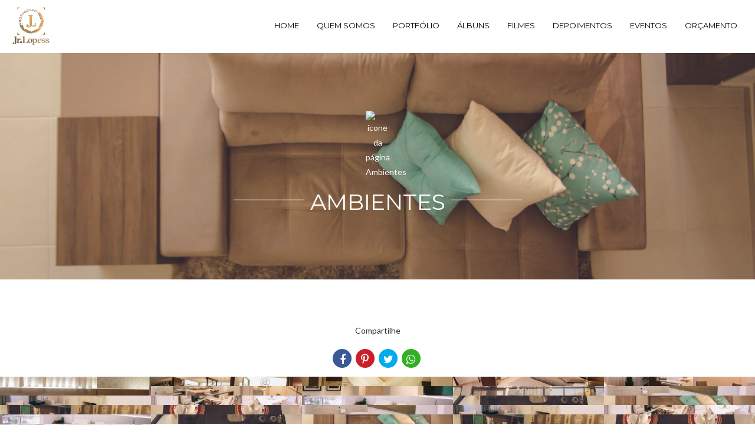

--- FILE ---
content_type: text/html; charset=UTF-8
request_url: https://www.jrlopess.com/portfolio/ambientes
body_size: 13755
content:
<!DOCTYPE html>
<html lang="pt-BR" class="no-js">
    <head>

        
        <meta charset="utf-8">
        <meta http-equiv="content-language"     content="pt-BR">
        <meta http-equiv="content-type"         content="text/html; charset=utf-8">
        <meta http-equiv="X-UA-Compatible"      content="IE=edge">
        <meta name="viewport" content="width=device-width, initial-scale=1">
        <meta name="theme-color" content="#ffffff"/>
        <link rel="apple-touch-icon"            href="https://990991baccfde162996e-c5ec946b0ba006ad5eeacfb9dca1d44c.ssl.cf1.rackcdn.com/Favicon/fotografo-de-casamento-jr-lo1519583466.png">
        <link rel="icon"                        href="https://990991baccfde162996e-c5ec946b0ba006ad5eeacfb9dca1d44c.ssl.cf1.rackcdn.com/Favicon/fotografo-de-casamento-jr-lo1519583466.png">
        <meta name="base_url"                   content="https://www.jrlopess.com/">

                    <link rel="alternate" href="https://www.jrlopess.com/portfolio/ambientes" hreflang="pt">
        
            
<title>Ambientes  | Fotografo de Casamento, Gestante, Infantil, Curitiba, Jr Lopess Fotografia </title>

	<meta name="description" content="Fotógrafo de Casamento, Pre Wedding, Gestante, Infantil, Corporativo, 15 anos, Curitiba - PR, Jr Lopess Fotografia  - Ambientes " /> 

<meta name="keywords" content="Fotografo em Curitiba-Pr, Fotografo em Ponta grossa, Fotografo em litoral-Pr, Filmagem em Curitiba-Pr, Filmagem em Ponta grossa, Filmagem em litoral-Pr, Fotografo de Casamento, Fotografo de 15 anos, Fotografo de Aniversario infantil, Fotografo de Book, Same Day Edit " />
<meta name="author" content="Jr Lopess Photography"/>
<meta name="ROBOTS" content="index,follow" />

    

  	  	
<meta property="fb:app_id" content="981719288608892">
<meta property="og:site_name" content="Fotografo de Casamento, Gestante, Infantil, Curitiba, Jr Lopess Fotografia " />
<meta property="og:title" content="Ambientes "/>
<meta property="og:description" content="" />
<meta property="og:url" content="https://www.jrlopess.com/portfolio/ambientes"/>
<meta property="og:image" content="https://990991baccfde162996e-c5ec946b0ba006ad5eeacfb9dca1d44c.ssl.cf1.rackcdn.com/GaleriaImagem/116942/ambientes_mg1382_4.jpg" />
<meta property="og:url" content="https://www.jrlopess.com/portfolio/ambientes"/>
<meta property="og:type" content="website"/>
<meta property="og:image:width" content="540">
<meta property="og:image:height" content="360">
<meta property="og:locale"      content="pt_br">        
        <link rel="stylesheet" href="https://www.jrlopess.com/assets/siteone//build/css/css.min.css?v=0.60.20"><link rel="stylesheet" href="https://www.jrlopess.com/assets/siteone/css/titulo_novo.css?version=3.2"><link rel="stylesheet" href="https://www.jrlopess.com/assets/siteone/css/galeria_modal.css?version=2.2.01"><link rel="stylesheet" href="https://www.jrlopess.com/assets/siteone/css/galeria_interna.css?version=2.6"><link rel="stylesheet" href="https://www.jrlopess.com/assets/siteone/css/galeria_interna1_novo.css?version=2.2.01"><link rel="stylesheet" href="https://www.jrlopess.com/css/535d8180ce14447c5fed48030f7ebe42_21196.css?version=0.0.1"><meta name="google-site-verification" content="jDaLtiqvLVAdzZz8c0s5975xjLw6dCYE_ViXqfGprx0" /><style type="text/css">
    .max-1200{
        max-width: 1200px; margin: 0 auto !important;
    }
    </style></head>
    <body class="
          tam-fullwidth borda-quadrada          buttons-social-fixed-bottom ">
<!-- loader --><!-- <div id="loader_bloco"></div> --><div class="site layout-fullwidth corSite site-menu2 site-menu-medio" id="site"><nav><style>
	.custom-color {
		border-bottom-color: #000000; 
		border-color: #000000;
    	color: #000000;
	}
	
</style><div class="menu_modal menuSemTransparencia"><div class="menu_close corTxtMenu corDestaque"><i class="material-icons">clear</i></div><ul class="menusite"><!-- INICIO: AJUSTES ESPECIFICOS DO MENU 12 --><!-- adiciona o menu de busca, logo (favicon no lugar do logo) e reposiciona o botao fechar --><!-- FIM: AJUSTES ESPECIFICOS DO MENU 12 --><li class="custom-nav-Home"><a class="corTxtMenu fonte_1 corDestaque " href="/">
						Home
					</a></li><li class="custom-nav-Quem Somos"><a class="corTxtMenu fonte_1 corDestaque " href="/quem-somos">
						Quem Somos
					</a></li><li class="custom-nav-Portfólio"><a class="corTxtMenu fonte_1 corDestaque " href="/portfolio">
						Portfólio
					</a></li><li class="custom-nav-Álbuns"><a class="corTxtMenu fonte_1 corDestaque " href="/albuns">
						Álbuns
					</a></li><li class="custom-nav-Filmes "><a class="corTxtMenu fonte_1 corDestaque " href="/filmes">
						Filmes 
					</a></li><li class="custom-nav-Depoimentos "><a class="corTxtMenu fonte_1 corDestaque " href="/depoimentos">
						Depoimentos 
					</a></li><li class="custom-nav-Eventos"><a class="corTxtMenu fonte_1 corDestaque " href="/eventos">
						Eventos
					</a></li><li class="custom-nav-Orçamento"><a class="corTxtMenu fonte_1 corDestaque " href="/orcamento">
						Orçamento
					</a></li></ul></div><div class="busca_modal menuSemTransparencia modal-fundo"><div class="busca_close corTxtMenu corDestaque busca-icon custom-color"><i class="material-icons">clear</i></div><form action="/busca" method="get" class="formbuscaresult"><input type="text" class="fonte_2 corTxtMenu corDestaque custom-color" name="busca" placeholder="Buscar... "><button type="submit" class="btn-close corTxtMenu corDestaque custom-color"><i class="fa fa-search" aria-hidden="true"></i></button></form></div><!-- <div class="busca_modal menuSemTransparencia"><div class="busca_close corTxtMenu corDestaque busca-icon"><i class="material-icons">clear</i></div><form action="/busca" method="get" class="formbuscaresult"><input type="text" class="fonte_2 corTxtMenu" name="busca" placeholder="Buscar... " style="border-color:#000000;"><button type="submit" class="btn-close corTxtMenu custom-color" style="border-color:#000000;"><i class="fa fa-search" aria-hidden="true"></i></button></form></div> --><link rel="stylesheet" href="https://www.jrlopess.com/assets/siteone/css/menu2.css?version='2.2.04'"><header class="container-fluid navigation-header corFundoMenu menu2 menu-medio contaAltura" id="headerprinc" data-menu="1"><div class="row"><div class="container"><div id="div_logo" class="brand_logo"><a href="/" data-src='/' class="linkLogo " title="Ir para a Home de Fotografo de Casamento, Gestante, Infantil, Curitiba, Jr Lopess Fotografia "><img src="https://990991baccfde162996e-c5ec946b0ba006ad5eeacfb9dca1d44c.ssl.cf1.rackcdn.com/LogoMarca/fotografo-de-casamento-gestan1646919120.png" alt="Logo Fotografo de Casamento, Gestante, Infantil, Curitiba, Jr Lopess Fotografia " title="Logo Fotografo de Casamento, Gestante, Infantil, Curitiba, Jr Lopess Fotografia " class="logo_retina tamanhoLogo" ></a></div><ul class="menusite"><li class="espaco-menu-nenhum"><a class="corTxtMenu fonte_1 corDestaque " href="/" title="Home Fotografo de Casamento, Gestante, Infantil, Curitiba, Jr Lopess Fotografia ">
                  Home
                </a></li><li class="espaco-menu-nenhum"><a class="corTxtMenu fonte_1 corDestaque " href="/quem-somos" title="Quem Somos Fotografo de Casamento, Gestante, Infantil, Curitiba, Jr Lopess Fotografia ">
                  Quem Somos
                </a></li><li class="espaco-menu-nenhum"><a class="corTxtMenu fonte_1 corDestaque " href="/portfolio" title="Portfólio Fotografo de Casamento, Gestante, Infantil, Curitiba, Jr Lopess Fotografia ">
                  Portfólio
                </a></li><li class="espaco-menu-nenhum"><a class="corTxtMenu fonte_1 corDestaque " href="/albuns" title="Álbuns Fotografo de Casamento, Gestante, Infantil, Curitiba, Jr Lopess Fotografia ">
                  Álbuns
                </a></li><li class="espaco-menu-nenhum"><a class="corTxtMenu fonte_1 corDestaque " href="/filmes" title="Filmes  Fotografo de Casamento, Gestante, Infantil, Curitiba, Jr Lopess Fotografia ">
                  Filmes 
                </a><ul class="hover-menu corSite"><span class="corSite"></span><li><a href="https://www.jrlopess.com/filmes/categoria/casamentos" class="fonte_2 corTxt">Casamentos</a></li><li><a href="https://www.jrlopess.com/filmes/categoria/pre-wedding" class="fonte_2 corTxt">Pré Wedding</a></li><li><a href="https://www.jrlopess.com/filmes/categoria/15-anos" class="fonte_2 corTxt">15 Anos </a></li><li><a href="https://www.jrlopess.com/filmes/categoria/debut-session-ensaio-15-anos" class="fonte_2 corTxt">Debut Session (Ensaio 15 anos )</a></li><li><a href="https://www.jrlopess.com/filmes/categoria/bodas" class="fonte_2 corTxt">Bodas </a></li><li><a href="https://www.jrlopess.com/filmes/categoria/clips-musicais" class="fonte_2 corTxt"> Clips Musicais</a></li><li><a href="https://www.jrlopess.com/filmes/categoria/empresariais" class="fonte_2 corTxt">Empresariais </a></li><li><a href="https://www.jrlopess.com/filmes/categoria/nascimentos" class="fonte_2 corTxt">Nascimentos </a></li><li><a href="https://www.jrlopess.com/filmes/categoria/video-aulas" class="fonte_2 corTxt">video aulas </a></li></ul></li><li class="espaco-menu-nenhum"><a class="corTxtMenu fonte_1 corDestaque " href="/depoimentos" title="Depoimentos  Fotografo de Casamento, Gestante, Infantil, Curitiba, Jr Lopess Fotografia ">
                  Depoimentos 
                </a></li><li class="espaco-menu-nenhum"><a class="corTxtMenu fonte_1 corDestaque " href="/eventos" title="Eventos Fotografo de Casamento, Gestante, Infantil, Curitiba, Jr Lopess Fotografia ">
                  Eventos
                </a></li><li class="espaco-menu-nenhum"><a class="corTxtMenu fonte_1 corDestaque " href="/orcamento" title="Orçamento Fotografo de Casamento, Gestante, Infantil, Curitiba, Jr Lopess Fotografia ">
                  Orçamento
                </a></li></ul><!-- </nav> --></div></div></header><!-- Menu Mobile --><header class="container-fluid navigation-header corFundoMenu menu2 menu-medio contaAltura main_header-clone main_header-stick" data-menu="1"><div class="row"><div class="container"><div id="div_logo" class="brand_logo"><a href="/" data-src='/' class="linkLogo " title="Ir para a home de Fotografo de Casamento, Gestante, Infantil, Curitiba, Jr Lopess Fotografia "><img src="https://990991baccfde162996e-c5ec946b0ba006ad5eeacfb9dca1d44c.ssl.cf1.rackcdn.com/LogoMarca/fotografo-de-casamento-gestan1646919120.png" class="logo_retina tamanhoLogo" alt="Logo Mobile de Fotografo de Casamento, Gestante, Infantil, Curitiba, Jr Lopess Fotografia " title="Logo Mobile de Fotografo de Casamento, Gestante, Infantil, Curitiba, Jr Lopess Fotografia "></a></div><!-- <nav id="nav_menu"> --><ul class="menusite"><li><a class="corTxtMenu fonte_1 corDestaque " href="/" title="Home Fotografo de Casamento, Gestante, Infantil, Curitiba, Jr Lopess Fotografia ">
                Home
              </a></li><li><a class="corTxtMenu fonte_1 corDestaque " href="/quem-somos" title="Quem Somos Fotografo de Casamento, Gestante, Infantil, Curitiba, Jr Lopess Fotografia ">
                Quem Somos
              </a></li><li><a class="corTxtMenu fonte_1 corDestaque " href="/portfolio" title="Portfólio Fotografo de Casamento, Gestante, Infantil, Curitiba, Jr Lopess Fotografia ">
                Portfólio
              </a></li><li><a class="corTxtMenu fonte_1 corDestaque " href="/albuns" title="Álbuns Fotografo de Casamento, Gestante, Infantil, Curitiba, Jr Lopess Fotografia ">
                Álbuns
              </a></li><li><a class="corTxtMenu fonte_1 corDestaque " href="/filmes" title="Filmes  Fotografo de Casamento, Gestante, Infantil, Curitiba, Jr Lopess Fotografia ">
                Filmes 
              </a><ul class="hover-menu corSite"><span class="corSite"></span><li><a href="https://www.jrlopess.com/filmes/categoria/casamentos" class="fonte_2 corTxt">Casamentos</a></li><li><a href="https://www.jrlopess.com/filmes/categoria/pre-wedding" class="fonte_2 corTxt">Pré Wedding</a></li><li><a href="https://www.jrlopess.com/filmes/categoria/15-anos" class="fonte_2 corTxt">15 Anos </a></li><li><a href="https://www.jrlopess.com/filmes/categoria/debut-session-ensaio-15-anos" class="fonte_2 corTxt">Debut Session (Ensaio 15 anos )</a></li><li><a href="https://www.jrlopess.com/filmes/categoria/bodas" class="fonte_2 corTxt">Bodas </a></li><li><a href="https://www.jrlopess.com/filmes/categoria/clips-musicais" class="fonte_2 corTxt"> Clips Musicais</a></li><li><a href="https://www.jrlopess.com/filmes/categoria/empresariais" class="fonte_2 corTxt">Empresariais </a></li><li><a href="https://www.jrlopess.com/filmes/categoria/nascimentos" class="fonte_2 corTxt">Nascimentos </a></li><li><a href="https://www.jrlopess.com/filmes/categoria/video-aulas" class="fonte_2 corTxt">video aulas </a></li></ul></li><li><a class="corTxtMenu fonte_1 corDestaque " href="/depoimentos" title="Depoimentos  Fotografo de Casamento, Gestante, Infantil, Curitiba, Jr Lopess Fotografia ">
                Depoimentos 
              </a></li><li><a class="corTxtMenu fonte_1 corDestaque " href="/eventos" title="Eventos Fotografo de Casamento, Gestante, Infantil, Curitiba, Jr Lopess Fotografia ">
                Eventos
              </a></li><li><a class="corTxtMenu fonte_1 corDestaque " href="/orcamento" title="Orçamento Fotografo de Casamento, Gestante, Infantil, Curitiba, Jr Lopess Fotografia ">
                Orçamento
              </a></li></ul><!-- </nav> --></div></div></header></nav>           
        <main>
            <div id="main">

                <!-- INICIO: GALERIA INTERNA 1 -->
   <!-- ativar slide show -->

  
  <div id="galeria" class="single ip-container corFundo">   
    
    

	
						

	


	<style>
	.vh-100{height: 100vh!important;}
	.mt-0{margin-top:0!important;}
	.w-auto{width:auto;}
	.btn-custom{padding:14px 12px;border-radius:2px;}
	.container-scroll .arrow-scroll {
		color: #ed2a44;
	}
		
	
	</style>


<!-- INICIO: TITULO -->



<div class="page-ambientes  container-title estilo4">
	<div class="container titulo-ambientes">

				
			<section class="titulo-bg titulosessao titulo sessao_foto  p-0  mt-0 bg-unfixed lazy" data-src="https://990991baccfde162996e-c5ec946b0ba006ad5eeacfb9dca1d44c.ssl.cf1.rackcdn.com/GaleriaImagem/116942/ambientes_mg1382.jpg">
			<div class="overlay"></div>

				<div class="texto-posicao align-title-center estilo4">
			<div class="titulo-box animate-ambientes to-animate flex-center estilo4" data-delay="50" >

						
								
				<img class="svg corElementos elemento_titulo elemento6" src="https://www.jrlopess.com/assets/siteone/img/elementos/elemento6/elemento6-galeria_int.svg" alt="icone da página Ambientes " title="icone da página Ambientes " >

			
				<div class="estilo4_detalhes">
										                    						
							<h1 class="title corSec2 fonte_1 corTitulo estilo4">
								
																	Ambientes 
															</h1>

												
										
										
						
																								</div>
			</div>
					</section>

		
	</div>

</div>
<!-- FIM: TITULO -->


<script>

	var userAgent = navigator.userAgent.toLowerCase();
	var valorAgent = userAgent.search(/(iphone|ipad|android|avantgo|blackberry|bolt|boost|cricket|docomo|fone|hiptop|mini|mobi|palm|phone|pie|tablet|up\.browser|up\.link|webos|wos)/i);

	var disableParalax = false;

	if(parseInt(valorAgent) != parseInt('-1')){
		disableParalax = true;
	}
</script>
    
    <div class="clear mg-30"></div>

    
    <!-- Icones de Compartilhamento -->
          <div style="margin: 0px 0px 15px;">
        <center>
                    	<style>
		.sharedModal{z-index: 2000;position: absolute;left:5%;top:32px;display:none;width:40%;}.sharedModal i{margin:0px 3px;}
		@media only screen and (max-width:500px){
			.sharedModal{display:block;}
		}
	</style>
	<center>

	    <div class="compartilhamentoBlog" role="group">
	        
	        <p class="trn">Compartilhe</p>
				
	        <i class="fa fa-facebook sharex tipoic6 ic4fnd corIcones corDestaque" onClick="ShareAll('GALERIA_INT', '116942', 1)"></i>
	        <i class="fa fa-pinterest-p sharex tipoic6 ic4fnd corIcones corDestaque" onClick="ShareAll('GALERIA_INT', '116942',2)"></i>
	        <i class="fa fa-twitter sharex tipoic6 ic4fnd corIcones corDestaque" onClick="ShareAll('GALERIA_INT', '116942',3)"></i>
	        <i class="fa fa-whatsapp sharex tipoic6 ic4fnd corIcones corDestaque" onClick="ShareAll('GALERIA_INT', '116942', 5)"></i>

	    </div>

	</center>

 
        </center>
      </div>
        <!--  -->

    <div class="container">
      <div class="row">

        
                    
        <!-- ativar slide show -->
        
        <!-- 0 -->
                  
        <section class="galext1 col-galeria- col-xs-12" style="padding: 0 0 60px;">
          <div class="full cont" id="container">
            
                            
                                                        
              <div style="z-index:1;" class="item-lb item-galeria   img-vertical item-key-0 ambientes_img3413-editar image" data-key="0" data-image="https://990991baccfde162996e-c5ec946b0ba006ad5eeacfb9dca1d44c.ssl.cf1.rackcdn.com/GaleriaImagem/116942/ambientes_img3413-editar.jpg" data-alt="Foto 1 - Ambientes " data-gallery="116942">

                                   <img src="https://www.jrlopess.com/assets/siteone/img/img.png" style="z-index:3;height:100%;opacity:0.02!important;position:absolute;" class="block-down">
                                
                <img src="https://www.jrlopess.com/assets/siteone/img/px-hor.png" class="image" alt="imagem de pré-carregamento" title="imagem de pré-carregamento">

                <div class="gal-margin gal-m-0">
                  <div class="img_target lazyload-gal" data-src="https://990991baccfde162996e-c5ec946b0ba006ad5eeacfb9dca1d44c.ssl.cf1.rackcdn.com/GaleriaImagem/116942/ambientes_img3413-editar_2.jpg"></div>
                  <!-- This is the overlay for the hover -->
                  <a class="mobile-overlay overlay-lb" href="https://990991baccfde162996e-c5ec946b0ba006ad5eeacfb9dca1d44c.ssl.cf1.rackcdn.com/GaleriaImagem/116942/ambientes_img3413-editar.jpg" title="Foto Ambientes  - Imagem 1">
                    <center class="center-overlay" style="">
                      <i class="fa fa-search zoomimg"></i>
                    </center>
                    <div class="social-share">
                      <i class="fa fa-facebook sharex" onClick="share(1, 3, 'FOTO_GAL', '6207320', 'https://990991baccfde162996e-c5ec946b0ba006ad5eeacfb9dca1d44c.ssl.cf1.rackcdn.com/GaleriaImagem/116942/ambientes_img3413-editar.jpg',this)" data-trigger="ambientes_img3413-editar"></i>
                      <i class="fa fa-whatsapp sharex" onClick="share(5, 3, 'FOTO_GAL', '6207320', 'https://990991baccfde162996e-c5ec946b0ba006ad5eeacfb9dca1d44c.ssl.cf1.rackcdn.com/GaleriaImagem/116942/ambientes_img3413-editar.jpg',this)" data-trigger="ambientes_img3413-editar"></i>
                      <i class="fa fa-heart sharex like" onClick="share(1, 2, 'FOTO_GAL', '6207320', 'https://990991baccfde162996e-c5ec946b0ba006ad5eeacfb9dca1d44c.ssl.cf1.rackcdn.com/GaleriaImagem/116942/ambientes_img3413-editar.jpg',this)"></i>
                    </div>
                  </a>
                </div>

              </div>
            
                            
                            
              <div style="z-index:1;" class="item-lb item-galeria   img-horizontal item-key-1 ambientes_img3815-pano-editar-copia image" data-key="1" data-image="https://990991baccfde162996e-c5ec946b0ba006ad5eeacfb9dca1d44c.ssl.cf1.rackcdn.com/GaleriaImagem/116942/ambientes_img3815-pano-editar-copia.jpg" data-alt="Foto 2 - Ambientes " data-gallery="116942">

                                   <img src="https://www.jrlopess.com/assets/siteone/img/img.png" style="z-index:3;height:100%;opacity:0.02!important;position:absolute;" class="block-down">
                                
                <img src="https://www.jrlopess.com/assets/siteone/img/px-hor.png" class="image" alt="imagem de pré-carregamento" title="imagem de pré-carregamento">

                <div class="gal-margin gal-m-0">
                  <div class="img_target lazyload-gal" data-src="https://990991baccfde162996e-c5ec946b0ba006ad5eeacfb9dca1d44c.ssl.cf1.rackcdn.com/GaleriaImagem/116942/ambientes_img3815-pano-editar-copia_2.jpg"></div>
                  <!-- This is the overlay for the hover -->
                  <a class="mobile-overlay overlay-lb" href="https://990991baccfde162996e-c5ec946b0ba006ad5eeacfb9dca1d44c.ssl.cf1.rackcdn.com/GaleriaImagem/116942/ambientes_img3815-pano-editar-copia.jpg" title="Foto Ambientes  - Imagem 2">
                    <center class="center-overlay" style="">
                      <i class="fa fa-search zoomimg"></i>
                    </center>
                    <div class="social-share">
                      <i class="fa fa-facebook sharex" onClick="share(1, 3, 'FOTO_GAL', '6207319', 'https://990991baccfde162996e-c5ec946b0ba006ad5eeacfb9dca1d44c.ssl.cf1.rackcdn.com/GaleriaImagem/116942/ambientes_img3815-pano-editar-copia.jpg',this)" data-trigger="ambientes_img3815-pano-editar-copia"></i>
                      <i class="fa fa-whatsapp sharex" onClick="share(5, 3, 'FOTO_GAL', '6207319', 'https://990991baccfde162996e-c5ec946b0ba006ad5eeacfb9dca1d44c.ssl.cf1.rackcdn.com/GaleriaImagem/116942/ambientes_img3815-pano-editar-copia.jpg',this)" data-trigger="ambientes_img3815-pano-editar-copia"></i>
                      <i class="fa fa-heart sharex like" onClick="share(1, 2, 'FOTO_GAL', '6207319', 'https://990991baccfde162996e-c5ec946b0ba006ad5eeacfb9dca1d44c.ssl.cf1.rackcdn.com/GaleriaImagem/116942/ambientes_img3815-pano-editar-copia.jpg',this)"></i>
                    </div>
                  </a>
                </div>

              </div>
            
                            
                            
              <div style="z-index:1;" class="item-lb item-galeria   img-horizontal item-key-2 ambientes_img3775-pano image" data-key="2" data-image="https://990991baccfde162996e-c5ec946b0ba006ad5eeacfb9dca1d44c.ssl.cf1.rackcdn.com/GaleriaImagem/116942/ambientes_img3775-pano.jpg" data-alt="Foto 3 - Ambientes " data-gallery="116942">

                                   <img src="https://www.jrlopess.com/assets/siteone/img/img.png" style="z-index:3;height:100%;opacity:0.02!important;position:absolute;" class="block-down">
                                
                <img src="https://www.jrlopess.com/assets/siteone/img/px-hor.png" class="image" alt="imagem de pré-carregamento" title="imagem de pré-carregamento">

                <div class="gal-margin gal-m-0">
                  <div class="img_target lazyload-gal" data-src="https://990991baccfde162996e-c5ec946b0ba006ad5eeacfb9dca1d44c.ssl.cf1.rackcdn.com/GaleriaImagem/116942/ambientes_img3775-pano_2.jpg"></div>
                  <!-- This is the overlay for the hover -->
                  <a class="mobile-overlay overlay-lb" href="https://990991baccfde162996e-c5ec946b0ba006ad5eeacfb9dca1d44c.ssl.cf1.rackcdn.com/GaleriaImagem/116942/ambientes_img3775-pano.jpg" title="Foto Ambientes  - Imagem 3">
                    <center class="center-overlay" style="">
                      <i class="fa fa-search zoomimg"></i>
                    </center>
                    <div class="social-share">
                      <i class="fa fa-facebook sharex" onClick="share(1, 3, 'FOTO_GAL', '6207318', 'https://990991baccfde162996e-c5ec946b0ba006ad5eeacfb9dca1d44c.ssl.cf1.rackcdn.com/GaleriaImagem/116942/ambientes_img3775-pano.jpg',this)" data-trigger="ambientes_img3775-pano"></i>
                      <i class="fa fa-whatsapp sharex" onClick="share(5, 3, 'FOTO_GAL', '6207318', 'https://990991baccfde162996e-c5ec946b0ba006ad5eeacfb9dca1d44c.ssl.cf1.rackcdn.com/GaleriaImagem/116942/ambientes_img3775-pano.jpg',this)" data-trigger="ambientes_img3775-pano"></i>
                      <i class="fa fa-heart sharex like" onClick="share(1, 2, 'FOTO_GAL', '6207318', 'https://990991baccfde162996e-c5ec946b0ba006ad5eeacfb9dca1d44c.ssl.cf1.rackcdn.com/GaleriaImagem/116942/ambientes_img3775-pano.jpg',this)"></i>
                    </div>
                  </a>
                </div>

              </div>
            
                            
                            
              <div style="z-index:1;" class="item-lb item-galeria   img-horizontal item-key-3 ambientes_img3703-pano-editar image" data-key="3" data-image="https://990991baccfde162996e-c5ec946b0ba006ad5eeacfb9dca1d44c.ssl.cf1.rackcdn.com/GaleriaImagem/116942/ambientes_img3703-pano-editar.jpg" data-alt="Foto 4 - Ambientes " data-gallery="116942">

                                   <img src="https://www.jrlopess.com/assets/siteone/img/img.png" style="z-index:3;height:100%;opacity:0.02!important;position:absolute;" class="block-down">
                                
                <img src="https://www.jrlopess.com/assets/siteone/img/px-hor.png" class="image" alt="imagem de pré-carregamento" title="imagem de pré-carregamento">

                <div class="gal-margin gal-m-0">
                  <div class="img_target lazyload-gal" data-src="https://990991baccfde162996e-c5ec946b0ba006ad5eeacfb9dca1d44c.ssl.cf1.rackcdn.com/GaleriaImagem/116942/ambientes_img3703-pano-editar_2.jpg"></div>
                  <!-- This is the overlay for the hover -->
                  <a class="mobile-overlay overlay-lb" href="https://990991baccfde162996e-c5ec946b0ba006ad5eeacfb9dca1d44c.ssl.cf1.rackcdn.com/GaleriaImagem/116942/ambientes_img3703-pano-editar.jpg" title="Foto Ambientes  - Imagem 4">
                    <center class="center-overlay" style="">
                      <i class="fa fa-search zoomimg"></i>
                    </center>
                    <div class="social-share">
                      <i class="fa fa-facebook sharex" onClick="share(1, 3, 'FOTO_GAL', '6207317', 'https://990991baccfde162996e-c5ec946b0ba006ad5eeacfb9dca1d44c.ssl.cf1.rackcdn.com/GaleriaImagem/116942/ambientes_img3703-pano-editar.jpg',this)" data-trigger="ambientes_img3703-pano-editar"></i>
                      <i class="fa fa-whatsapp sharex" onClick="share(5, 3, 'FOTO_GAL', '6207317', 'https://990991baccfde162996e-c5ec946b0ba006ad5eeacfb9dca1d44c.ssl.cf1.rackcdn.com/GaleriaImagem/116942/ambientes_img3703-pano-editar.jpg',this)" data-trigger="ambientes_img3703-pano-editar"></i>
                      <i class="fa fa-heart sharex like" onClick="share(1, 2, 'FOTO_GAL', '6207317', 'https://990991baccfde162996e-c5ec946b0ba006ad5eeacfb9dca1d44c.ssl.cf1.rackcdn.com/GaleriaImagem/116942/ambientes_img3703-pano-editar.jpg',this)"></i>
                    </div>
                  </a>
                </div>

              </div>
            
                            
                            
              <div style="z-index:1;" class="item-lb item-galeria   img-horizontal item-key-4 ambientes_img3647-pano-editar image" data-key="4" data-image="https://990991baccfde162996e-c5ec946b0ba006ad5eeacfb9dca1d44c.ssl.cf1.rackcdn.com/GaleriaImagem/116942/ambientes_img3647-pano-editar.jpg" data-alt="Foto 5 - Ambientes " data-gallery="116942">

                                   <img src="https://www.jrlopess.com/assets/siteone/img/img.png" style="z-index:3;height:100%;opacity:0.02!important;position:absolute;" class="block-down">
                                
                <img src="https://www.jrlopess.com/assets/siteone/img/px-hor.png" class="image" alt="imagem de pré-carregamento" title="imagem de pré-carregamento">

                <div class="gal-margin gal-m-0">
                  <div class="img_target lazyload-gal" data-src="https://990991baccfde162996e-c5ec946b0ba006ad5eeacfb9dca1d44c.ssl.cf1.rackcdn.com/GaleriaImagem/116942/ambientes_img3647-pano-editar_2.jpg"></div>
                  <!-- This is the overlay for the hover -->
                  <a class="mobile-overlay overlay-lb" href="https://990991baccfde162996e-c5ec946b0ba006ad5eeacfb9dca1d44c.ssl.cf1.rackcdn.com/GaleriaImagem/116942/ambientes_img3647-pano-editar.jpg" title="Foto Ambientes  - Imagem 5">
                    <center class="center-overlay" style="">
                      <i class="fa fa-search zoomimg"></i>
                    </center>
                    <div class="social-share">
                      <i class="fa fa-facebook sharex" onClick="share(1, 3, 'FOTO_GAL', '6207316', 'https://990991baccfde162996e-c5ec946b0ba006ad5eeacfb9dca1d44c.ssl.cf1.rackcdn.com/GaleriaImagem/116942/ambientes_img3647-pano-editar.jpg',this)" data-trigger="ambientes_img3647-pano-editar"></i>
                      <i class="fa fa-whatsapp sharex" onClick="share(5, 3, 'FOTO_GAL', '6207316', 'https://990991baccfde162996e-c5ec946b0ba006ad5eeacfb9dca1d44c.ssl.cf1.rackcdn.com/GaleriaImagem/116942/ambientes_img3647-pano-editar.jpg',this)" data-trigger="ambientes_img3647-pano-editar"></i>
                      <i class="fa fa-heart sharex like" onClick="share(1, 2, 'FOTO_GAL', '6207316', 'https://990991baccfde162996e-c5ec946b0ba006ad5eeacfb9dca1d44c.ssl.cf1.rackcdn.com/GaleriaImagem/116942/ambientes_img3647-pano-editar.jpg',this)"></i>
                    </div>
                  </a>
                </div>

              </div>
            
                            
                            
              <div style="z-index:1;" class="item-lb item-galeria   img-horizontal item-key-5 ambientes_img3623-pano-editar-2 image" data-key="5" data-image="https://990991baccfde162996e-c5ec946b0ba006ad5eeacfb9dca1d44c.ssl.cf1.rackcdn.com/GaleriaImagem/116942/ambientes_img3623-pano-editar-2.jpg" data-alt="Foto 6 - Ambientes " data-gallery="116942">

                                   <img src="https://www.jrlopess.com/assets/siteone/img/img.png" style="z-index:3;height:100%;opacity:0.02!important;position:absolute;" class="block-down">
                                
                <img src="https://www.jrlopess.com/assets/siteone/img/px-hor.png" class="image" alt="imagem de pré-carregamento" title="imagem de pré-carregamento">

                <div class="gal-margin gal-m-0">
                  <div class="img_target lazyload-gal" data-src="https://990991baccfde162996e-c5ec946b0ba006ad5eeacfb9dca1d44c.ssl.cf1.rackcdn.com/GaleriaImagem/116942/ambientes_img3623-pano-editar-2_2.jpg"></div>
                  <!-- This is the overlay for the hover -->
                  <a class="mobile-overlay overlay-lb" href="https://990991baccfde162996e-c5ec946b0ba006ad5eeacfb9dca1d44c.ssl.cf1.rackcdn.com/GaleriaImagem/116942/ambientes_img3623-pano-editar-2.jpg" title="Foto Ambientes  - Imagem 6">
                    <center class="center-overlay" style="">
                      <i class="fa fa-search zoomimg"></i>
                    </center>
                    <div class="social-share">
                      <i class="fa fa-facebook sharex" onClick="share(1, 3, 'FOTO_GAL', '6207315', 'https://990991baccfde162996e-c5ec946b0ba006ad5eeacfb9dca1d44c.ssl.cf1.rackcdn.com/GaleriaImagem/116942/ambientes_img3623-pano-editar-2.jpg',this)" data-trigger="ambientes_img3623-pano-editar-2"></i>
                      <i class="fa fa-whatsapp sharex" onClick="share(5, 3, 'FOTO_GAL', '6207315', 'https://990991baccfde162996e-c5ec946b0ba006ad5eeacfb9dca1d44c.ssl.cf1.rackcdn.com/GaleriaImagem/116942/ambientes_img3623-pano-editar-2.jpg',this)" data-trigger="ambientes_img3623-pano-editar-2"></i>
                      <i class="fa fa-heart sharex like" onClick="share(1, 2, 'FOTO_GAL', '6207315', 'https://990991baccfde162996e-c5ec946b0ba006ad5eeacfb9dca1d44c.ssl.cf1.rackcdn.com/GaleriaImagem/116942/ambientes_img3623-pano-editar-2.jpg',this)"></i>
                    </div>
                  </a>
                </div>

              </div>
            
                            
                            
              <div style="z-index:1;" class="item-lb item-galeria   img-horizontal item-key-6 ambientes_img3569-pano-copia_1 image" data-key="6" data-image="https://990991baccfde162996e-c5ec946b0ba006ad5eeacfb9dca1d44c.ssl.cf1.rackcdn.com/GaleriaImagem/116942/ambientes_img3569-pano-copia_1.jpg" data-alt="Foto 7 - Ambientes " data-gallery="116942">

                                   <img src="https://www.jrlopess.com/assets/siteone/img/img.png" style="z-index:3;height:100%;opacity:0.02!important;position:absolute;" class="block-down">
                                
                <img src="https://www.jrlopess.com/assets/siteone/img/px-hor.png" class="image" alt="imagem de pré-carregamento" title="imagem de pré-carregamento">

                <div class="gal-margin gal-m-0">
                  <div class="img_target lazyload-gal" data-src="https://990991baccfde162996e-c5ec946b0ba006ad5eeacfb9dca1d44c.ssl.cf1.rackcdn.com/GaleriaImagem/116942/ambientes_img3569-pano-copia_1_2.jpg"></div>
                  <!-- This is the overlay for the hover -->
                  <a class="mobile-overlay overlay-lb" href="https://990991baccfde162996e-c5ec946b0ba006ad5eeacfb9dca1d44c.ssl.cf1.rackcdn.com/GaleriaImagem/116942/ambientes_img3569-pano-copia_1.jpg" title="Foto Ambientes  - Imagem 7">
                    <center class="center-overlay" style="">
                      <i class="fa fa-search zoomimg"></i>
                    </center>
                    <div class="social-share">
                      <i class="fa fa-facebook sharex" onClick="share(1, 3, 'FOTO_GAL', '6207314', 'https://990991baccfde162996e-c5ec946b0ba006ad5eeacfb9dca1d44c.ssl.cf1.rackcdn.com/GaleriaImagem/116942/ambientes_img3569-pano-copia_1.jpg',this)" data-trigger="ambientes_img3569-pano-copia_1"></i>
                      <i class="fa fa-whatsapp sharex" onClick="share(5, 3, 'FOTO_GAL', '6207314', 'https://990991baccfde162996e-c5ec946b0ba006ad5eeacfb9dca1d44c.ssl.cf1.rackcdn.com/GaleriaImagem/116942/ambientes_img3569-pano-copia_1.jpg',this)" data-trigger="ambientes_img3569-pano-copia_1"></i>
                      <i class="fa fa-heart sharex like" onClick="share(1, 2, 'FOTO_GAL', '6207314', 'https://990991baccfde162996e-c5ec946b0ba006ad5eeacfb9dca1d44c.ssl.cf1.rackcdn.com/GaleriaImagem/116942/ambientes_img3569-pano-copia_1.jpg',this)"></i>
                    </div>
                  </a>
                </div>

              </div>
            
                            
                            
              <div style="z-index:1;" class="item-lb item-galeria   img-horizontal item-key-7 ambientes_mg1271 image" data-key="7" data-image="https://990991baccfde162996e-c5ec946b0ba006ad5eeacfb9dca1d44c.ssl.cf1.rackcdn.com/GaleriaImagem/116942/ambientes_mg1271.jpg" data-alt="Foto 8 - Ambientes " data-gallery="116942">

                                   <img src="https://www.jrlopess.com/assets/siteone/img/img.png" style="z-index:3;height:100%;opacity:0.02!important;position:absolute;" class="block-down">
                                
                <img src="https://www.jrlopess.com/assets/siteone/img/px-hor.png" class="image" alt="imagem de pré-carregamento" title="imagem de pré-carregamento">

                <div class="gal-margin gal-m-0">
                  <div class="img_target lazyload-gal" data-src="https://990991baccfde162996e-c5ec946b0ba006ad5eeacfb9dca1d44c.ssl.cf1.rackcdn.com/GaleriaImagem/116942/ambientes_mg1271_2.jpg"></div>
                  <!-- This is the overlay for the hover -->
                  <a class="mobile-overlay overlay-lb" href="https://990991baccfde162996e-c5ec946b0ba006ad5eeacfb9dca1d44c.ssl.cf1.rackcdn.com/GaleriaImagem/116942/ambientes_mg1271.jpg" title="Foto Ambientes  - Imagem 8">
                    <center class="center-overlay" style="">
                      <i class="fa fa-search zoomimg"></i>
                    </center>
                    <div class="social-share">
                      <i class="fa fa-facebook sharex" onClick="share(1, 3, 'FOTO_GAL', '6207313', 'https://990991baccfde162996e-c5ec946b0ba006ad5eeacfb9dca1d44c.ssl.cf1.rackcdn.com/GaleriaImagem/116942/ambientes_mg1271.jpg',this)" data-trigger="ambientes_mg1271"></i>
                      <i class="fa fa-whatsapp sharex" onClick="share(5, 3, 'FOTO_GAL', '6207313', 'https://990991baccfde162996e-c5ec946b0ba006ad5eeacfb9dca1d44c.ssl.cf1.rackcdn.com/GaleriaImagem/116942/ambientes_mg1271.jpg',this)" data-trigger="ambientes_mg1271"></i>
                      <i class="fa fa-heart sharex like" onClick="share(1, 2, 'FOTO_GAL', '6207313', 'https://990991baccfde162996e-c5ec946b0ba006ad5eeacfb9dca1d44c.ssl.cf1.rackcdn.com/GaleriaImagem/116942/ambientes_mg1271.jpg',this)"></i>
                    </div>
                  </a>
                </div>

              </div>
            
                            
                            
              <div style="z-index:1;" class="item-lb item-galeria   img-horizontal item-key-8 ambientes_mg7905 image" data-key="8" data-image="https://990991baccfde162996e-c5ec946b0ba006ad5eeacfb9dca1d44c.ssl.cf1.rackcdn.com/GaleriaImagem/116942/ambientes_mg7905.jpg" data-alt="Foto 9 - Ambientes " data-gallery="116942">

                                   <img src="https://www.jrlopess.com/assets/siteone/img/img.png" style="z-index:3;height:100%;opacity:0.02!important;position:absolute;" class="block-down">
                                
                <img src="https://www.jrlopess.com/assets/siteone/img/px-hor.png" class="image" alt="imagem de pré-carregamento" title="imagem de pré-carregamento">

                <div class="gal-margin gal-m-0">
                  <div class="img_target lazyload-gal" data-src="https://990991baccfde162996e-c5ec946b0ba006ad5eeacfb9dca1d44c.ssl.cf1.rackcdn.com/GaleriaImagem/116942/ambientes_mg7905_2.jpg"></div>
                  <!-- This is the overlay for the hover -->
                  <a class="mobile-overlay overlay-lb" href="https://990991baccfde162996e-c5ec946b0ba006ad5eeacfb9dca1d44c.ssl.cf1.rackcdn.com/GaleriaImagem/116942/ambientes_mg7905.jpg" title="Foto Ambientes  - Imagem 9">
                    <center class="center-overlay" style="">
                      <i class="fa fa-search zoomimg"></i>
                    </center>
                    <div class="social-share">
                      <i class="fa fa-facebook sharex" onClick="share(1, 3, 'FOTO_GAL', '6207312', 'https://990991baccfde162996e-c5ec946b0ba006ad5eeacfb9dca1d44c.ssl.cf1.rackcdn.com/GaleriaImagem/116942/ambientes_mg7905.jpg',this)" data-trigger="ambientes_mg7905"></i>
                      <i class="fa fa-whatsapp sharex" onClick="share(5, 3, 'FOTO_GAL', '6207312', 'https://990991baccfde162996e-c5ec946b0ba006ad5eeacfb9dca1d44c.ssl.cf1.rackcdn.com/GaleriaImagem/116942/ambientes_mg7905.jpg',this)" data-trigger="ambientes_mg7905"></i>
                      <i class="fa fa-heart sharex like" onClick="share(1, 2, 'FOTO_GAL', '6207312', 'https://990991baccfde162996e-c5ec946b0ba006ad5eeacfb9dca1d44c.ssl.cf1.rackcdn.com/GaleriaImagem/116942/ambientes_mg7905.jpg',this)"></i>
                    </div>
                  </a>
                </div>

              </div>
            
                            
                            
              <div style="z-index:1;" class="item-lb item-galeria   img-horizontal item-key-9 ambientes_mg7861 image" data-key="9" data-image="https://990991baccfde162996e-c5ec946b0ba006ad5eeacfb9dca1d44c.ssl.cf1.rackcdn.com/GaleriaImagem/116942/ambientes_mg7861.jpg" data-alt="Foto 10 - Ambientes " data-gallery="116942">

                                   <img src="https://www.jrlopess.com/assets/siteone/img/img.png" style="z-index:3;height:100%;opacity:0.02!important;position:absolute;" class="block-down">
                                
                <img src="https://www.jrlopess.com/assets/siteone/img/px-hor.png" class="image" alt="imagem de pré-carregamento" title="imagem de pré-carregamento">

                <div class="gal-margin gal-m-0">
                  <div class="img_target lazyload-gal" data-src="https://990991baccfde162996e-c5ec946b0ba006ad5eeacfb9dca1d44c.ssl.cf1.rackcdn.com/GaleriaImagem/116942/ambientes_mg7861_2.jpg"></div>
                  <!-- This is the overlay for the hover -->
                  <a class="mobile-overlay overlay-lb" href="https://990991baccfde162996e-c5ec946b0ba006ad5eeacfb9dca1d44c.ssl.cf1.rackcdn.com/GaleriaImagem/116942/ambientes_mg7861.jpg" title="Foto Ambientes  - Imagem 10">
                    <center class="center-overlay" style="">
                      <i class="fa fa-search zoomimg"></i>
                    </center>
                    <div class="social-share">
                      <i class="fa fa-facebook sharex" onClick="share(1, 3, 'FOTO_GAL', '6207311', 'https://990991baccfde162996e-c5ec946b0ba006ad5eeacfb9dca1d44c.ssl.cf1.rackcdn.com/GaleriaImagem/116942/ambientes_mg7861.jpg',this)" data-trigger="ambientes_mg7861"></i>
                      <i class="fa fa-whatsapp sharex" onClick="share(5, 3, 'FOTO_GAL', '6207311', 'https://990991baccfde162996e-c5ec946b0ba006ad5eeacfb9dca1d44c.ssl.cf1.rackcdn.com/GaleriaImagem/116942/ambientes_mg7861.jpg',this)" data-trigger="ambientes_mg7861"></i>
                      <i class="fa fa-heart sharex like" onClick="share(1, 2, 'FOTO_GAL', '6207311', 'https://990991baccfde162996e-c5ec946b0ba006ad5eeacfb9dca1d44c.ssl.cf1.rackcdn.com/GaleriaImagem/116942/ambientes_mg7861.jpg',this)"></i>
                    </div>
                  </a>
                </div>

              </div>
            
                            
                            
              <div style="z-index:1;" class="item-lb item-galeria   img-horizontal item-key-10 ambientes_mg7852-pano image" data-key="10" data-image="https://990991baccfde162996e-c5ec946b0ba006ad5eeacfb9dca1d44c.ssl.cf1.rackcdn.com/GaleriaImagem/116942/ambientes_mg7852-pano.jpg" data-alt="Foto 11 - Ambientes " data-gallery="116942">

                                   <img src="https://www.jrlopess.com/assets/siteone/img/img.png" style="z-index:3;height:100%;opacity:0.02!important;position:absolute;" class="block-down">
                                
                <img src="https://www.jrlopess.com/assets/siteone/img/px-hor.png" class="image" alt="imagem de pré-carregamento" title="imagem de pré-carregamento">

                <div class="gal-margin gal-m-0">
                  <div class="img_target lazyload-gal" data-src="https://990991baccfde162996e-c5ec946b0ba006ad5eeacfb9dca1d44c.ssl.cf1.rackcdn.com/GaleriaImagem/116942/ambientes_mg7852-pano_2.jpg"></div>
                  <!-- This is the overlay for the hover -->
                  <a class="mobile-overlay overlay-lb" href="https://990991baccfde162996e-c5ec946b0ba006ad5eeacfb9dca1d44c.ssl.cf1.rackcdn.com/GaleriaImagem/116942/ambientes_mg7852-pano.jpg" title="Foto Ambientes  - Imagem 11">
                    <center class="center-overlay" style="">
                      <i class="fa fa-search zoomimg"></i>
                    </center>
                    <div class="social-share">
                      <i class="fa fa-facebook sharex" onClick="share(1, 3, 'FOTO_GAL', '6207310', 'https://990991baccfde162996e-c5ec946b0ba006ad5eeacfb9dca1d44c.ssl.cf1.rackcdn.com/GaleriaImagem/116942/ambientes_mg7852-pano.jpg',this)" data-trigger="ambientes_mg7852-pano"></i>
                      <i class="fa fa-whatsapp sharex" onClick="share(5, 3, 'FOTO_GAL', '6207310', 'https://990991baccfde162996e-c5ec946b0ba006ad5eeacfb9dca1d44c.ssl.cf1.rackcdn.com/GaleriaImagem/116942/ambientes_mg7852-pano.jpg',this)" data-trigger="ambientes_mg7852-pano"></i>
                      <i class="fa fa-heart sharex like" onClick="share(1, 2, 'FOTO_GAL', '6207310', 'https://990991baccfde162996e-c5ec946b0ba006ad5eeacfb9dca1d44c.ssl.cf1.rackcdn.com/GaleriaImagem/116942/ambientes_mg7852-pano.jpg',this)"></i>
                    </div>
                  </a>
                </div>

              </div>
            
                            
                            
              <div style="z-index:1;" class="item-lb item-galeria   img-horizontal item-key-11 ambientes_mg7788 image" data-key="11" data-image="https://990991baccfde162996e-c5ec946b0ba006ad5eeacfb9dca1d44c.ssl.cf1.rackcdn.com/GaleriaImagem/116942/ambientes_mg7788.jpg" data-alt="Foto 12 - Ambientes " data-gallery="116942">

                                   <img src="https://www.jrlopess.com/assets/siteone/img/img.png" style="z-index:3;height:100%;opacity:0.02!important;position:absolute;" class="block-down">
                                
                <img src="https://www.jrlopess.com/assets/siteone/img/px-hor.png" class="image" alt="imagem de pré-carregamento" title="imagem de pré-carregamento">

                <div class="gal-margin gal-m-0">
                  <div class="img_target lazyload-gal" data-src="https://990991baccfde162996e-c5ec946b0ba006ad5eeacfb9dca1d44c.ssl.cf1.rackcdn.com/GaleriaImagem/116942/ambientes_mg7788_2.jpg"></div>
                  <!-- This is the overlay for the hover -->
                  <a class="mobile-overlay overlay-lb" href="https://990991baccfde162996e-c5ec946b0ba006ad5eeacfb9dca1d44c.ssl.cf1.rackcdn.com/GaleriaImagem/116942/ambientes_mg7788.jpg" title="Foto Ambientes  - Imagem 12">
                    <center class="center-overlay" style="">
                      <i class="fa fa-search zoomimg"></i>
                    </center>
                    <div class="social-share">
                      <i class="fa fa-facebook sharex" onClick="share(1, 3, 'FOTO_GAL', '6207309', 'https://990991baccfde162996e-c5ec946b0ba006ad5eeacfb9dca1d44c.ssl.cf1.rackcdn.com/GaleriaImagem/116942/ambientes_mg7788.jpg',this)" data-trigger="ambientes_mg7788"></i>
                      <i class="fa fa-whatsapp sharex" onClick="share(5, 3, 'FOTO_GAL', '6207309', 'https://990991baccfde162996e-c5ec946b0ba006ad5eeacfb9dca1d44c.ssl.cf1.rackcdn.com/GaleriaImagem/116942/ambientes_mg7788.jpg',this)" data-trigger="ambientes_mg7788"></i>
                      <i class="fa fa-heart sharex like" onClick="share(1, 2, 'FOTO_GAL', '6207309', 'https://990991baccfde162996e-c5ec946b0ba006ad5eeacfb9dca1d44c.ssl.cf1.rackcdn.com/GaleriaImagem/116942/ambientes_mg7788.jpg',this)"></i>
                    </div>
                  </a>
                </div>

              </div>
            
                            
                            
              <div style="z-index:1;" class="item-lb item-galeria   img-horizontal item-key-12 ambientes_mg1384 image" data-key="12" data-image="https://990991baccfde162996e-c5ec946b0ba006ad5eeacfb9dca1d44c.ssl.cf1.rackcdn.com/GaleriaImagem/116942/ambientes_mg1384.jpg" data-alt="Foto 13 - Ambientes " data-gallery="116942">

                                   <img src="https://www.jrlopess.com/assets/siteone/img/img.png" style="z-index:3;height:100%;opacity:0.02!important;position:absolute;" class="block-down">
                                
                <img src="https://www.jrlopess.com/assets/siteone/img/px-hor.png" class="image" alt="imagem de pré-carregamento" title="imagem de pré-carregamento">

                <div class="gal-margin gal-m-0">
                  <div class="img_target lazyload-gal" data-src="https://990991baccfde162996e-c5ec946b0ba006ad5eeacfb9dca1d44c.ssl.cf1.rackcdn.com/GaleriaImagem/116942/ambientes_mg1384_2.jpg"></div>
                  <!-- This is the overlay for the hover -->
                  <a class="mobile-overlay overlay-lb" href="https://990991baccfde162996e-c5ec946b0ba006ad5eeacfb9dca1d44c.ssl.cf1.rackcdn.com/GaleriaImagem/116942/ambientes_mg1384.jpg" title="Foto Ambientes  - Imagem 13">
                    <center class="center-overlay" style="">
                      <i class="fa fa-search zoomimg"></i>
                    </center>
                    <div class="social-share">
                      <i class="fa fa-facebook sharex" onClick="share(1, 3, 'FOTO_GAL', '6207308', 'https://990991baccfde162996e-c5ec946b0ba006ad5eeacfb9dca1d44c.ssl.cf1.rackcdn.com/GaleriaImagem/116942/ambientes_mg1384.jpg',this)" data-trigger="ambientes_mg1384"></i>
                      <i class="fa fa-whatsapp sharex" onClick="share(5, 3, 'FOTO_GAL', '6207308', 'https://990991baccfde162996e-c5ec946b0ba006ad5eeacfb9dca1d44c.ssl.cf1.rackcdn.com/GaleriaImagem/116942/ambientes_mg1384.jpg',this)" data-trigger="ambientes_mg1384"></i>
                      <i class="fa fa-heart sharex like" onClick="share(1, 2, 'FOTO_GAL', '6207308', 'https://990991baccfde162996e-c5ec946b0ba006ad5eeacfb9dca1d44c.ssl.cf1.rackcdn.com/GaleriaImagem/116942/ambientes_mg1384.jpg',this)"></i>
                    </div>
                  </a>
                </div>

              </div>
            
                            
                            
              <div style="z-index:1;" class="item-lb item-galeria   img-horizontal item-key-13 ambientes_mg1382 image" data-key="13" data-image="https://990991baccfde162996e-c5ec946b0ba006ad5eeacfb9dca1d44c.ssl.cf1.rackcdn.com/GaleriaImagem/116942/ambientes_mg1382.jpg" data-alt="Foto 14 - Ambientes " data-gallery="116942">

                                   <img src="https://www.jrlopess.com/assets/siteone/img/img.png" style="z-index:3;height:100%;opacity:0.02!important;position:absolute;" class="block-down">
                                
                <img src="https://www.jrlopess.com/assets/siteone/img/px-hor.png" class="image" alt="imagem de pré-carregamento" title="imagem de pré-carregamento">

                <div class="gal-margin gal-m-0">
                  <div class="img_target lazyload-gal" data-src="https://990991baccfde162996e-c5ec946b0ba006ad5eeacfb9dca1d44c.ssl.cf1.rackcdn.com/GaleriaImagem/116942/ambientes_mg1382_2.jpg"></div>
                  <!-- This is the overlay for the hover -->
                  <a class="mobile-overlay overlay-lb" href="https://990991baccfde162996e-c5ec946b0ba006ad5eeacfb9dca1d44c.ssl.cf1.rackcdn.com/GaleriaImagem/116942/ambientes_mg1382.jpg" title="Foto Ambientes  - Imagem 14">
                    <center class="center-overlay" style="">
                      <i class="fa fa-search zoomimg"></i>
                    </center>
                    <div class="social-share">
                      <i class="fa fa-facebook sharex" onClick="share(1, 3, 'FOTO_GAL', '6207307', 'https://990991baccfde162996e-c5ec946b0ba006ad5eeacfb9dca1d44c.ssl.cf1.rackcdn.com/GaleriaImagem/116942/ambientes_mg1382.jpg',this)" data-trigger="ambientes_mg1382"></i>
                      <i class="fa fa-whatsapp sharex" onClick="share(5, 3, 'FOTO_GAL', '6207307', 'https://990991baccfde162996e-c5ec946b0ba006ad5eeacfb9dca1d44c.ssl.cf1.rackcdn.com/GaleriaImagem/116942/ambientes_mg1382.jpg',this)" data-trigger="ambientes_mg1382"></i>
                      <i class="fa fa-heart sharex like" onClick="share(1, 2, 'FOTO_GAL', '6207307', 'https://990991baccfde162996e-c5ec946b0ba006ad5eeacfb9dca1d44c.ssl.cf1.rackcdn.com/GaleriaImagem/116942/ambientes_mg1382.jpg',this)"></i>
                    </div>
                  </a>
                </div>

              </div>
            
                            
                            
              <div style="z-index:1;" class="item-lb item-galeria   img-horizontal item-key-14 ambientes_mg1341-pano image" data-key="14" data-image="https://990991baccfde162996e-c5ec946b0ba006ad5eeacfb9dca1d44c.ssl.cf1.rackcdn.com/GaleriaImagem/116942/ambientes_mg1341-pano.jpg" data-alt="Foto 15 - Ambientes " data-gallery="116942">

                                   <img src="https://www.jrlopess.com/assets/siteone/img/img.png" style="z-index:3;height:100%;opacity:0.02!important;position:absolute;" class="block-down">
                                
                <img src="https://www.jrlopess.com/assets/siteone/img/px-hor.png" class="image" alt="imagem de pré-carregamento" title="imagem de pré-carregamento">

                <div class="gal-margin gal-m-0">
                  <div class="img_target lazyload-gal" data-src="https://990991baccfde162996e-c5ec946b0ba006ad5eeacfb9dca1d44c.ssl.cf1.rackcdn.com/GaleriaImagem/116942/ambientes_mg1341-pano_2.jpg"></div>
                  <!-- This is the overlay for the hover -->
                  <a class="mobile-overlay overlay-lb" href="https://990991baccfde162996e-c5ec946b0ba006ad5eeacfb9dca1d44c.ssl.cf1.rackcdn.com/GaleriaImagem/116942/ambientes_mg1341-pano.jpg" title="Foto Ambientes  - Imagem 15">
                    <center class="center-overlay" style="">
                      <i class="fa fa-search zoomimg"></i>
                    </center>
                    <div class="social-share">
                      <i class="fa fa-facebook sharex" onClick="share(1, 3, 'FOTO_GAL', '6207306', 'https://990991baccfde162996e-c5ec946b0ba006ad5eeacfb9dca1d44c.ssl.cf1.rackcdn.com/GaleriaImagem/116942/ambientes_mg1341-pano.jpg',this)" data-trigger="ambientes_mg1341-pano"></i>
                      <i class="fa fa-whatsapp sharex" onClick="share(5, 3, 'FOTO_GAL', '6207306', 'https://990991baccfde162996e-c5ec946b0ba006ad5eeacfb9dca1d44c.ssl.cf1.rackcdn.com/GaleriaImagem/116942/ambientes_mg1341-pano.jpg',this)" data-trigger="ambientes_mg1341-pano"></i>
                      <i class="fa fa-heart sharex like" onClick="share(1, 2, 'FOTO_GAL', '6207306', 'https://990991baccfde162996e-c5ec946b0ba006ad5eeacfb9dca1d44c.ssl.cf1.rackcdn.com/GaleriaImagem/116942/ambientes_mg1341-pano.jpg',this)"></i>
                    </div>
                  </a>
                </div>

              </div>
            
                            
                            
              <div style="z-index:1;" class="item-lb item-galeria   img-horizontal item-key-15 ambientes_mg1312 image" data-key="15" data-image="https://990991baccfde162996e-c5ec946b0ba006ad5eeacfb9dca1d44c.ssl.cf1.rackcdn.com/GaleriaImagem/116942/ambientes_mg1312.jpg" data-alt="Foto 16 - Ambientes " data-gallery="116942">

                                   <img src="https://www.jrlopess.com/assets/siteone/img/img.png" style="z-index:3;height:100%;opacity:0.02!important;position:absolute;" class="block-down">
                                
                <img src="https://www.jrlopess.com/assets/siteone/img/px-hor.png" class="image" alt="imagem de pré-carregamento" title="imagem de pré-carregamento">

                <div class="gal-margin gal-m-0">
                  <div class="img_target lazyload-gal" data-src="https://990991baccfde162996e-c5ec946b0ba006ad5eeacfb9dca1d44c.ssl.cf1.rackcdn.com/GaleriaImagem/116942/ambientes_mg1312_2.jpg"></div>
                  <!-- This is the overlay for the hover -->
                  <a class="mobile-overlay overlay-lb" href="https://990991baccfde162996e-c5ec946b0ba006ad5eeacfb9dca1d44c.ssl.cf1.rackcdn.com/GaleriaImagem/116942/ambientes_mg1312.jpg" title="Foto Ambientes  - Imagem 16">
                    <center class="center-overlay" style="">
                      <i class="fa fa-search zoomimg"></i>
                    </center>
                    <div class="social-share">
                      <i class="fa fa-facebook sharex" onClick="share(1, 3, 'FOTO_GAL', '6207305', 'https://990991baccfde162996e-c5ec946b0ba006ad5eeacfb9dca1d44c.ssl.cf1.rackcdn.com/GaleriaImagem/116942/ambientes_mg1312.jpg',this)" data-trigger="ambientes_mg1312"></i>
                      <i class="fa fa-whatsapp sharex" onClick="share(5, 3, 'FOTO_GAL', '6207305', 'https://990991baccfde162996e-c5ec946b0ba006ad5eeacfb9dca1d44c.ssl.cf1.rackcdn.com/GaleriaImagem/116942/ambientes_mg1312.jpg',this)" data-trigger="ambientes_mg1312"></i>
                      <i class="fa fa-heart sharex like" onClick="share(1, 2, 'FOTO_GAL', '6207305', 'https://990991baccfde162996e-c5ec946b0ba006ad5eeacfb9dca1d44c.ssl.cf1.rackcdn.com/GaleriaImagem/116942/ambientes_mg1312.jpg',this)"></i>
                    </div>
                  </a>
                </div>

              </div>
            
                            
                            
              <div style="z-index:1;" class="item-lb item-galeria   img-horizontal item-key-16 ambientes_mg7905 image" data-key="16" data-image="https://990991baccfde162996e-c5ec946b0ba006ad5eeacfb9dca1d44c.ssl.cf1.rackcdn.com/GaleriaImagem/116942/ambientes_mg7905.jpg" data-alt="Foto 17 - Ambientes " data-gallery="116942">

                                   <img src="https://www.jrlopess.com/assets/siteone/img/img.png" style="z-index:3;height:100%;opacity:0.02!important;position:absolute;" class="block-down">
                                
                <img src="https://www.jrlopess.com/assets/siteone/img/px-hor.png" class="image" alt="imagem de pré-carregamento" title="imagem de pré-carregamento">

                <div class="gal-margin gal-m-0">
                  <div class="img_target lazyload-gal" data-src="https://990991baccfde162996e-c5ec946b0ba006ad5eeacfb9dca1d44c.ssl.cf1.rackcdn.com/GaleriaImagem/116942/ambientes_mg7905_2.jpg"></div>
                  <!-- This is the overlay for the hover -->
                  <a class="mobile-overlay overlay-lb" href="https://990991baccfde162996e-c5ec946b0ba006ad5eeacfb9dca1d44c.ssl.cf1.rackcdn.com/GaleriaImagem/116942/ambientes_mg7905.jpg" title="Foto Ambientes  - Imagem 17">
                    <center class="center-overlay" style="">
                      <i class="fa fa-search zoomimg"></i>
                    </center>
                    <div class="social-share">
                      <i class="fa fa-facebook sharex" onClick="share(1, 3, 'FOTO_GAL', '6207304', 'https://990991baccfde162996e-c5ec946b0ba006ad5eeacfb9dca1d44c.ssl.cf1.rackcdn.com/GaleriaImagem/116942/ambientes_mg7905.jpg',this)" data-trigger="ambientes_mg7905"></i>
                      <i class="fa fa-whatsapp sharex" onClick="share(5, 3, 'FOTO_GAL', '6207304', 'https://990991baccfde162996e-c5ec946b0ba006ad5eeacfb9dca1d44c.ssl.cf1.rackcdn.com/GaleriaImagem/116942/ambientes_mg7905.jpg',this)" data-trigger="ambientes_mg7905"></i>
                      <i class="fa fa-heart sharex like" onClick="share(1, 2, 'FOTO_GAL', '6207304', 'https://990991baccfde162996e-c5ec946b0ba006ad5eeacfb9dca1d44c.ssl.cf1.rackcdn.com/GaleriaImagem/116942/ambientes_mg7905.jpg',this)"></i>
                    </div>
                  </a>
                </div>

              </div>
            
                            
                            
              <div style="z-index:1;" class="item-lb item-galeria   img-horizontal item-key-17 ambientes_mg7861 image" data-key="17" data-image="https://990991baccfde162996e-c5ec946b0ba006ad5eeacfb9dca1d44c.ssl.cf1.rackcdn.com/GaleriaImagem/116942/ambientes_mg7861.jpg" data-alt="Foto 18 - Ambientes " data-gallery="116942">

                                   <img src="https://www.jrlopess.com/assets/siteone/img/img.png" style="z-index:3;height:100%;opacity:0.02!important;position:absolute;" class="block-down">
                                
                <img src="https://www.jrlopess.com/assets/siteone/img/px-hor.png" class="image" alt="imagem de pré-carregamento" title="imagem de pré-carregamento">

                <div class="gal-margin gal-m-0">
                  <div class="img_target lazyload-gal" data-src="https://990991baccfde162996e-c5ec946b0ba006ad5eeacfb9dca1d44c.ssl.cf1.rackcdn.com/GaleriaImagem/116942/ambientes_mg7861_2.jpg"></div>
                  <!-- This is the overlay for the hover -->
                  <a class="mobile-overlay overlay-lb" href="https://990991baccfde162996e-c5ec946b0ba006ad5eeacfb9dca1d44c.ssl.cf1.rackcdn.com/GaleriaImagem/116942/ambientes_mg7861.jpg" title="Foto Ambientes  - Imagem 18">
                    <center class="center-overlay" style="">
                      <i class="fa fa-search zoomimg"></i>
                    </center>
                    <div class="social-share">
                      <i class="fa fa-facebook sharex" onClick="share(1, 3, 'FOTO_GAL', '6207303', 'https://990991baccfde162996e-c5ec946b0ba006ad5eeacfb9dca1d44c.ssl.cf1.rackcdn.com/GaleriaImagem/116942/ambientes_mg7861.jpg',this)" data-trigger="ambientes_mg7861"></i>
                      <i class="fa fa-whatsapp sharex" onClick="share(5, 3, 'FOTO_GAL', '6207303', 'https://990991baccfde162996e-c5ec946b0ba006ad5eeacfb9dca1d44c.ssl.cf1.rackcdn.com/GaleriaImagem/116942/ambientes_mg7861.jpg',this)" data-trigger="ambientes_mg7861"></i>
                      <i class="fa fa-heart sharex like" onClick="share(1, 2, 'FOTO_GAL', '6207303', 'https://990991baccfde162996e-c5ec946b0ba006ad5eeacfb9dca1d44c.ssl.cf1.rackcdn.com/GaleriaImagem/116942/ambientes_mg7861.jpg',this)"></i>
                    </div>
                  </a>
                </div>

              </div>
            
                            
                            
              <div style="z-index:1;" class="item-lb item-galeria   img-horizontal item-key-18 ambientes_mg7852-pano image" data-key="18" data-image="https://990991baccfde162996e-c5ec946b0ba006ad5eeacfb9dca1d44c.ssl.cf1.rackcdn.com/GaleriaImagem/116942/ambientes_mg7852-pano.jpg" data-alt="Foto 19 - Ambientes " data-gallery="116942">

                                   <img src="https://www.jrlopess.com/assets/siteone/img/img.png" style="z-index:3;height:100%;opacity:0.02!important;position:absolute;" class="block-down">
                                
                <img src="https://www.jrlopess.com/assets/siteone/img/px-hor.png" class="image" alt="imagem de pré-carregamento" title="imagem de pré-carregamento">

                <div class="gal-margin gal-m-0">
                  <div class="img_target lazyload-gal" data-src="https://990991baccfde162996e-c5ec946b0ba006ad5eeacfb9dca1d44c.ssl.cf1.rackcdn.com/GaleriaImagem/116942/ambientes_mg7852-pano_2.jpg"></div>
                  <!-- This is the overlay for the hover -->
                  <a class="mobile-overlay overlay-lb" href="https://990991baccfde162996e-c5ec946b0ba006ad5eeacfb9dca1d44c.ssl.cf1.rackcdn.com/GaleriaImagem/116942/ambientes_mg7852-pano.jpg" title="Foto Ambientes  - Imagem 19">
                    <center class="center-overlay" style="">
                      <i class="fa fa-search zoomimg"></i>
                    </center>
                    <div class="social-share">
                      <i class="fa fa-facebook sharex" onClick="share(1, 3, 'FOTO_GAL', '6207302', 'https://990991baccfde162996e-c5ec946b0ba006ad5eeacfb9dca1d44c.ssl.cf1.rackcdn.com/GaleriaImagem/116942/ambientes_mg7852-pano.jpg',this)" data-trigger="ambientes_mg7852-pano"></i>
                      <i class="fa fa-whatsapp sharex" onClick="share(5, 3, 'FOTO_GAL', '6207302', 'https://990991baccfde162996e-c5ec946b0ba006ad5eeacfb9dca1d44c.ssl.cf1.rackcdn.com/GaleriaImagem/116942/ambientes_mg7852-pano.jpg',this)" data-trigger="ambientes_mg7852-pano"></i>
                      <i class="fa fa-heart sharex like" onClick="share(1, 2, 'FOTO_GAL', '6207302', 'https://990991baccfde162996e-c5ec946b0ba006ad5eeacfb9dca1d44c.ssl.cf1.rackcdn.com/GaleriaImagem/116942/ambientes_mg7852-pano.jpg',this)"></i>
                    </div>
                  </a>
                </div>

              </div>
            
                            
                            
              <div style="z-index:1;" class="item-lb item-galeria   img-horizontal item-key-19 ambientes_mg7788 image" data-key="19" data-image="https://990991baccfde162996e-c5ec946b0ba006ad5eeacfb9dca1d44c.ssl.cf1.rackcdn.com/GaleriaImagem/116942/ambientes_mg7788.jpg" data-alt="Foto 20 - Ambientes " data-gallery="116942">

                                   <img src="https://www.jrlopess.com/assets/siteone/img/img.png" style="z-index:3;height:100%;opacity:0.02!important;position:absolute;" class="block-down">
                                
                <img src="https://www.jrlopess.com/assets/siteone/img/px-hor.png" class="image" alt="imagem de pré-carregamento" title="imagem de pré-carregamento">

                <div class="gal-margin gal-m-0">
                  <div class="img_target lazyload-gal" data-src="https://990991baccfde162996e-c5ec946b0ba006ad5eeacfb9dca1d44c.ssl.cf1.rackcdn.com/GaleriaImagem/116942/ambientes_mg7788_2.jpg"></div>
                  <!-- This is the overlay for the hover -->
                  <a class="mobile-overlay overlay-lb" href="https://990991baccfde162996e-c5ec946b0ba006ad5eeacfb9dca1d44c.ssl.cf1.rackcdn.com/GaleriaImagem/116942/ambientes_mg7788.jpg" title="Foto Ambientes  - Imagem 20">
                    <center class="center-overlay" style="">
                      <i class="fa fa-search zoomimg"></i>
                    </center>
                    <div class="social-share">
                      <i class="fa fa-facebook sharex" onClick="share(1, 3, 'FOTO_GAL', '6207301', 'https://990991baccfde162996e-c5ec946b0ba006ad5eeacfb9dca1d44c.ssl.cf1.rackcdn.com/GaleriaImagem/116942/ambientes_mg7788.jpg',this)" data-trigger="ambientes_mg7788"></i>
                      <i class="fa fa-whatsapp sharex" onClick="share(5, 3, 'FOTO_GAL', '6207301', 'https://990991baccfde162996e-c5ec946b0ba006ad5eeacfb9dca1d44c.ssl.cf1.rackcdn.com/GaleriaImagem/116942/ambientes_mg7788.jpg',this)" data-trigger="ambientes_mg7788"></i>
                      <i class="fa fa-heart sharex like" onClick="share(1, 2, 'FOTO_GAL', '6207301', 'https://990991baccfde162996e-c5ec946b0ba006ad5eeacfb9dca1d44c.ssl.cf1.rackcdn.com/GaleriaImagem/116942/ambientes_mg7788.jpg',this)"></i>
                    </div>
                  </a>
                </div>

              </div>
            
                            
                            
              <div style="z-index:1;" class="item-lb item-galeria   img-horizontal item-key-20 ambientes_mg1384 image" data-key="20" data-image="https://990991baccfde162996e-c5ec946b0ba006ad5eeacfb9dca1d44c.ssl.cf1.rackcdn.com/GaleriaImagem/116942/ambientes_mg1384.jpg" data-alt="Foto 21 - Ambientes " data-gallery="116942">

                                   <img src="https://www.jrlopess.com/assets/siteone/img/img.png" style="z-index:3;height:100%;opacity:0.02!important;position:absolute;" class="block-down">
                                
                <img src="https://www.jrlopess.com/assets/siteone/img/px-hor.png" class="image" alt="imagem de pré-carregamento" title="imagem de pré-carregamento">

                <div class="gal-margin gal-m-0">
                  <div class="img_target lazyload-gal" data-src="https://990991baccfde162996e-c5ec946b0ba006ad5eeacfb9dca1d44c.ssl.cf1.rackcdn.com/GaleriaImagem/116942/ambientes_mg1384_2.jpg"></div>
                  <!-- This is the overlay for the hover -->
                  <a class="mobile-overlay overlay-lb" href="https://990991baccfde162996e-c5ec946b0ba006ad5eeacfb9dca1d44c.ssl.cf1.rackcdn.com/GaleriaImagem/116942/ambientes_mg1384.jpg" title="Foto Ambientes  - Imagem 21">
                    <center class="center-overlay" style="">
                      <i class="fa fa-search zoomimg"></i>
                    </center>
                    <div class="social-share">
                      <i class="fa fa-facebook sharex" onClick="share(1, 3, 'FOTO_GAL', '6207300', 'https://990991baccfde162996e-c5ec946b0ba006ad5eeacfb9dca1d44c.ssl.cf1.rackcdn.com/GaleriaImagem/116942/ambientes_mg1384.jpg',this)" data-trigger="ambientes_mg1384"></i>
                      <i class="fa fa-whatsapp sharex" onClick="share(5, 3, 'FOTO_GAL', '6207300', 'https://990991baccfde162996e-c5ec946b0ba006ad5eeacfb9dca1d44c.ssl.cf1.rackcdn.com/GaleriaImagem/116942/ambientes_mg1384.jpg',this)" data-trigger="ambientes_mg1384"></i>
                      <i class="fa fa-heart sharex like" onClick="share(1, 2, 'FOTO_GAL', '6207300', 'https://990991baccfde162996e-c5ec946b0ba006ad5eeacfb9dca1d44c.ssl.cf1.rackcdn.com/GaleriaImagem/116942/ambientes_mg1384.jpg',this)"></i>
                    </div>
                  </a>
                </div>

              </div>
            
                            
                            
              <div style="z-index:1;" class="item-lb item-galeria   img-horizontal item-key-21 ambientes_mg1382 image" data-key="21" data-image="https://990991baccfde162996e-c5ec946b0ba006ad5eeacfb9dca1d44c.ssl.cf1.rackcdn.com/GaleriaImagem/116942/ambientes_mg1382.jpg" data-alt="Foto 22 - Ambientes " data-gallery="116942">

                                   <img src="https://www.jrlopess.com/assets/siteone/img/img.png" style="z-index:3;height:100%;opacity:0.02!important;position:absolute;" class="block-down">
                                
                <img src="https://www.jrlopess.com/assets/siteone/img/px-hor.png" class="image" alt="imagem de pré-carregamento" title="imagem de pré-carregamento">

                <div class="gal-margin gal-m-0">
                  <div class="img_target lazyload-gal" data-src="https://990991baccfde162996e-c5ec946b0ba006ad5eeacfb9dca1d44c.ssl.cf1.rackcdn.com/GaleriaImagem/116942/ambientes_mg1382_2.jpg"></div>
                  <!-- This is the overlay for the hover -->
                  <a class="mobile-overlay overlay-lb" href="https://990991baccfde162996e-c5ec946b0ba006ad5eeacfb9dca1d44c.ssl.cf1.rackcdn.com/GaleriaImagem/116942/ambientes_mg1382.jpg" title="Foto Ambientes  - Imagem 22">
                    <center class="center-overlay" style="">
                      <i class="fa fa-search zoomimg"></i>
                    </center>
                    <div class="social-share">
                      <i class="fa fa-facebook sharex" onClick="share(1, 3, 'FOTO_GAL', '6207299', 'https://990991baccfde162996e-c5ec946b0ba006ad5eeacfb9dca1d44c.ssl.cf1.rackcdn.com/GaleriaImagem/116942/ambientes_mg1382.jpg',this)" data-trigger="ambientes_mg1382"></i>
                      <i class="fa fa-whatsapp sharex" onClick="share(5, 3, 'FOTO_GAL', '6207299', 'https://990991baccfde162996e-c5ec946b0ba006ad5eeacfb9dca1d44c.ssl.cf1.rackcdn.com/GaleriaImagem/116942/ambientes_mg1382.jpg',this)" data-trigger="ambientes_mg1382"></i>
                      <i class="fa fa-heart sharex like" onClick="share(1, 2, 'FOTO_GAL', '6207299', 'https://990991baccfde162996e-c5ec946b0ba006ad5eeacfb9dca1d44c.ssl.cf1.rackcdn.com/GaleriaImagem/116942/ambientes_mg1382.jpg',this)"></i>
                    </div>
                  </a>
                </div>

              </div>
            
                            
                            
              <div style="z-index:1;" class="item-lb item-galeria   img-horizontal item-key-22 ambientes_mg1341-pano image" data-key="22" data-image="https://990991baccfde162996e-c5ec946b0ba006ad5eeacfb9dca1d44c.ssl.cf1.rackcdn.com/GaleriaImagem/116942/ambientes_mg1341-pano.jpg" data-alt="Foto 23 - Ambientes " data-gallery="116942">

                                   <img src="https://www.jrlopess.com/assets/siteone/img/img.png" style="z-index:3;height:100%;opacity:0.02!important;position:absolute;" class="block-down">
                                
                <img src="https://www.jrlopess.com/assets/siteone/img/px-hor.png" class="image" alt="imagem de pré-carregamento" title="imagem de pré-carregamento">

                <div class="gal-margin gal-m-0">
                  <div class="img_target lazyload-gal" data-src="https://990991baccfde162996e-c5ec946b0ba006ad5eeacfb9dca1d44c.ssl.cf1.rackcdn.com/GaleriaImagem/116942/ambientes_mg1341-pano_2.jpg"></div>
                  <!-- This is the overlay for the hover -->
                  <a class="mobile-overlay overlay-lb" href="https://990991baccfde162996e-c5ec946b0ba006ad5eeacfb9dca1d44c.ssl.cf1.rackcdn.com/GaleriaImagem/116942/ambientes_mg1341-pano.jpg" title="Foto Ambientes  - Imagem 23">
                    <center class="center-overlay" style="">
                      <i class="fa fa-search zoomimg"></i>
                    </center>
                    <div class="social-share">
                      <i class="fa fa-facebook sharex" onClick="share(1, 3, 'FOTO_GAL', '6207298', 'https://990991baccfde162996e-c5ec946b0ba006ad5eeacfb9dca1d44c.ssl.cf1.rackcdn.com/GaleriaImagem/116942/ambientes_mg1341-pano.jpg',this)" data-trigger="ambientes_mg1341-pano"></i>
                      <i class="fa fa-whatsapp sharex" onClick="share(5, 3, 'FOTO_GAL', '6207298', 'https://990991baccfde162996e-c5ec946b0ba006ad5eeacfb9dca1d44c.ssl.cf1.rackcdn.com/GaleriaImagem/116942/ambientes_mg1341-pano.jpg',this)" data-trigger="ambientes_mg1341-pano"></i>
                      <i class="fa fa-heart sharex like" onClick="share(1, 2, 'FOTO_GAL', '6207298', 'https://990991baccfde162996e-c5ec946b0ba006ad5eeacfb9dca1d44c.ssl.cf1.rackcdn.com/GaleriaImagem/116942/ambientes_mg1341-pano.jpg',this)"></i>
                    </div>
                  </a>
                </div>

              </div>
            
                            
                            
              <div style="z-index:1;" class="item-lb item-galeria   img-horizontal item-key-23 ambientes_mg1312 image" data-key="23" data-image="https://990991baccfde162996e-c5ec946b0ba006ad5eeacfb9dca1d44c.ssl.cf1.rackcdn.com/GaleriaImagem/116942/ambientes_mg1312.jpg" data-alt="Foto 24 - Ambientes " data-gallery="116942">

                                   <img src="https://www.jrlopess.com/assets/siteone/img/img.png" style="z-index:3;height:100%;opacity:0.02!important;position:absolute;" class="block-down">
                                
                <img src="https://www.jrlopess.com/assets/siteone/img/px-hor.png" class="image" alt="imagem de pré-carregamento" title="imagem de pré-carregamento">

                <div class="gal-margin gal-m-0">
                  <div class="img_target lazyload-gal" data-src="https://990991baccfde162996e-c5ec946b0ba006ad5eeacfb9dca1d44c.ssl.cf1.rackcdn.com/GaleriaImagem/116942/ambientes_mg1312_2.jpg"></div>
                  <!-- This is the overlay for the hover -->
                  <a class="mobile-overlay overlay-lb" href="https://990991baccfde162996e-c5ec946b0ba006ad5eeacfb9dca1d44c.ssl.cf1.rackcdn.com/GaleriaImagem/116942/ambientes_mg1312.jpg" title="Foto Ambientes  - Imagem 24">
                    <center class="center-overlay" style="">
                      <i class="fa fa-search zoomimg"></i>
                    </center>
                    <div class="social-share">
                      <i class="fa fa-facebook sharex" onClick="share(1, 3, 'FOTO_GAL', '6207297', 'https://990991baccfde162996e-c5ec946b0ba006ad5eeacfb9dca1d44c.ssl.cf1.rackcdn.com/GaleriaImagem/116942/ambientes_mg1312.jpg',this)" data-trigger="ambientes_mg1312"></i>
                      <i class="fa fa-whatsapp sharex" onClick="share(5, 3, 'FOTO_GAL', '6207297', 'https://990991baccfde162996e-c5ec946b0ba006ad5eeacfb9dca1d44c.ssl.cf1.rackcdn.com/GaleriaImagem/116942/ambientes_mg1312.jpg',this)" data-trigger="ambientes_mg1312"></i>
                      <i class="fa fa-heart sharex like" onClick="share(1, 2, 'FOTO_GAL', '6207297', 'https://990991baccfde162996e-c5ec946b0ba006ad5eeacfb9dca1d44c.ssl.cf1.rackcdn.com/GaleriaImagem/116942/ambientes_mg1312.jpg',this)"></i>
                    </div>
                  </a>
                </div>

              </div>
            
                            
                            
              <div style="z-index:1;" class="item-lb item-galeria   img-horizontal item-key-24 ambientes_mg1271 image" data-key="24" data-image="https://990991baccfde162996e-c5ec946b0ba006ad5eeacfb9dca1d44c.ssl.cf1.rackcdn.com/GaleriaImagem/116942/ambientes_mg1271.jpg" data-alt="Foto 25 - Ambientes " data-gallery="116942">

                                   <img src="https://www.jrlopess.com/assets/siteone/img/img.png" style="z-index:3;height:100%;opacity:0.02!important;position:absolute;" class="block-down">
                                
                <img src="https://www.jrlopess.com/assets/siteone/img/px-hor.png" class="image" alt="imagem de pré-carregamento" title="imagem de pré-carregamento">

                <div class="gal-margin gal-m-0">
                  <div class="img_target lazyload-gal" data-src="https://990991baccfde162996e-c5ec946b0ba006ad5eeacfb9dca1d44c.ssl.cf1.rackcdn.com/GaleriaImagem/116942/ambientes_mg1271_2.jpg"></div>
                  <!-- This is the overlay for the hover -->
                  <a class="mobile-overlay overlay-lb" href="https://990991baccfde162996e-c5ec946b0ba006ad5eeacfb9dca1d44c.ssl.cf1.rackcdn.com/GaleriaImagem/116942/ambientes_mg1271.jpg" title="Foto Ambientes  - Imagem 25">
                    <center class="center-overlay" style="">
                      <i class="fa fa-search zoomimg"></i>
                    </center>
                    <div class="social-share">
                      <i class="fa fa-facebook sharex" onClick="share(1, 3, 'FOTO_GAL', '6207296', 'https://990991baccfde162996e-c5ec946b0ba006ad5eeacfb9dca1d44c.ssl.cf1.rackcdn.com/GaleriaImagem/116942/ambientes_mg1271.jpg',this)" data-trigger="ambientes_mg1271"></i>
                      <i class="fa fa-whatsapp sharex" onClick="share(5, 3, 'FOTO_GAL', '6207296', 'https://990991baccfde162996e-c5ec946b0ba006ad5eeacfb9dca1d44c.ssl.cf1.rackcdn.com/GaleriaImagem/116942/ambientes_mg1271.jpg',this)" data-trigger="ambientes_mg1271"></i>
                      <i class="fa fa-heart sharex like" onClick="share(1, 2, 'FOTO_GAL', '6207296', 'https://990991baccfde162996e-c5ec946b0ba006ad5eeacfb9dca1d44c.ssl.cf1.rackcdn.com/GaleriaImagem/116942/ambientes_mg1271.jpg',this)"></i>
                    </div>
                  </a>
                </div>

              </div>
                      </div>

        </section>
        <section>
          
                                <div class="clear mg-30"></div>
            <div class="gal-relacionadas col-xs-12">
                <div class="row">
                    <div class="col-xs-12 col-sm-12 col-md-12">
                        <div class="fonte_1 corTxt text-center text-veja-mais trn">Veja Também</div>
                    </div>

                                            <article class="item-gal-rel col-xs-12 col-sm-4">
                                                            <a href="https://www.jrlopess.com/portfolio/casamentos-1">
                                                                <div class="gal-rel-foto auto-height" style='background-image: url("https://990991baccfde162996e-c5ec946b0ba006ad5eeacfb9dca1d44c.ssl.cf1.rackcdn.com/GaleriaImagem/77960/casamentos_1-61_2.jpg");'>
                                        <div class="overlayGalRel"></div>
                                        <img class="lazy lazyImage col-sm-12 no-padding" data-src="https://990991baccfde162996e-c5ec946b0ba006ad5eeacfb9dca1d44c.ssl.cf1.rackcdn.com/GaleriaImagem/77960/casamentos_1-61_2.jpg" src="https://www.jrlopess.com/assets/siteone/img/1px.png" alt="Casamentos" title="Casamentos">
                                    </div>
                                    <div class="gal-rel-titulo2 fonte_1 corTxt" style="">
                                        <h3>Casamentos</h3>
                                    </div>
                                </a>
                        </article>
                                                                    <article class="item-gal-rel col-xs-12 col-sm-4">
                                                            <a href="https://www.jrlopess.com/portfolio/pre-wedding">
                                                                <div class="gal-rel-foto auto-height" style='background-image: url("https://990991baccfde162996e-c5ec946b0ba006ad5eeacfb9dca1d44c.ssl.cf1.rackcdn.com/GaleriaImagem/77961/pre-wedding_img1622_2.jpg");'>
                                        <div class="overlayGalRel"></div>
                                        <img class="lazy lazyImage col-sm-12 no-padding" data-src="https://990991baccfde162996e-c5ec946b0ba006ad5eeacfb9dca1d44c.ssl.cf1.rackcdn.com/GaleriaImagem/77961/pre-wedding_img1622_2.jpg" src="https://www.jrlopess.com/assets/siteone/img/1px.png" alt="Pré Wedding " title="Pré Wedding ">
                                    </div>
                                    <div class="gal-rel-titulo2 fonte_1 corTxt" style="">
                                        <h3>Pré Wedding </h3>
                                    </div>
                                </a>
                        </article>
                                                                    <article class="item-gal-rel col-xs-12 col-sm-4">
                                                            <a href="https://www.jrlopess.com/portfolio/formatura">
                                                                <div class="gal-rel-foto auto-height" style='background-image: url("https://990991baccfde162996e-c5ec946b0ba006ad5eeacfb9dca1d44c.ssl.cf1.rackcdn.com/GaleriaImagem/97138/formatura_cb-ufpr-1763_2.jpg");'>
                                        <div class="overlayGalRel"></div>
                                        <img class="lazy lazyImage col-sm-12 no-padding" data-src="https://990991baccfde162996e-c5ec946b0ba006ad5eeacfb9dca1d44c.ssl.cf1.rackcdn.com/GaleriaImagem/97138/formatura_cb-ufpr-1763_2.jpg" src="https://www.jrlopess.com/assets/siteone/img/1px.png" alt="Formatura" title="Formatura">
                                    </div>
                                    <div class="gal-rel-titulo2 fonte_1 corTxt" style="">
                                        <h3>Formatura</h3>
                                    </div>
                                </a>
                        </article>
                                                    <div class="clear hidden-xs mg-30"></div>
                                                                <div class="clear mg-30"></div>
                </div>
            </div>
                  </section>

      </div>
    </div>
  </div>
  <div class="galeria-modal" style="display: none">
  <div class="galeria-overlay"></div>
  <span class="fechar">
    <i class="fa fa-close"></i>
  </span>
  <span class="modal-nav prev" data-key="0" data-gallery=""><i class="fa fa-angle-left" aria-hidden="true"></i></span>
  <span class="modal-nav next" data-key="0" data-gallery=""><i class="fa fa-angle-right" aria-hidden="true"></i></span>
  <div class="protect" style="height:100vh;"><img src="https://www.jrlopess.com/assets/siteone/img/img.png" style="z-index:3;height:100%;opacity:0.02!important;position:absolute;" class="block-down"></div>  <div class="galeria-foto">
   
  </div>
</div><!-- FIM: GALERIA INTERNA 1 -->

                
             </div>
        </main>
<footer class="footer pb-0 " data-view-instagram=""><div class="fullwidth content-footer"><link rel="stylesheet" href="https://www.jrlopess.com/assets/siteone/css/rodape9.css?version=2.4"><style>
        .___ip_img_main .___ip_img_bg {
            opacity: 0.4;
        }
        .___ip_img_main:hover * {
            opacity: 1 !important;
        }
        #novo_insta {
            min-height: 300px;
        }
        .footer .text-center{
            text-align: center;
        }
    </style><!-- INICIO: RODAPE 9 --><div class="container-fluid no-padding"><div class="footer9 corFundoRodape fonte_2 corTxt" id="bloco_rodape" data-view-instagram=""><div class="container instaTitle style_full_width" style="background: #000;"><div class="col-sm-12 text-center no-padding instaPluginBloco"  id="novo_insta"><!--
                    <div data-is
                        data-is-api="https://www.jrlopess.com/assets/siteone/js/instashow/api/index.php"
                        data-is-source="@jrlopessfotografia"
                        data-is-width="auto"
                        data-is-columns="6"
                        data-is-rows="3"
                        data-is-direction="vertical"
                        data-is-lang="pt-BR"
                        data-is-color-gallery-overlay="rgba(0, 0, 0, 0.5)" 
                        data-is-arrows-control="false" 
                        data-is-post-elements="likesCount, commentsCount"
                        data-is-responsive='{ "970": { "columns": 3, "rows": 2 }, "480": { "columns": 2, "rows": 2}}'
                        data-is-image-click-action="popup"
                        data-is-cache-time="300"
                    ></div>
                    --><div data-instap data-user="jrlopessfotografia" data-cols="6" data-rows="2" class="row"></div></div><section class="titulosessao titulo"><div class="title fonte_1 tittle-insta"><a target="_blank" href="https://instagram.com/jrlopessfotografia" title="Ir para o instagram de Fotografo de Casamento, Gestante, Infantil, Curitiba, Jr Lopess Fotografia " class="corDestaquePadrao">
                            @jrlopessfotografia
                        </a></div><h4 class="small"><a target="_blank" href="https://instagram.com/jrlopessfotografia" title="Ir para o instagram de Fotografo de Casamento, Gestante, Infantil, Curitiba, Jr Lopess Fotografia "><span class="trn">ACOMPANHE NO INSTAGRAM</span></a></h4></section></div><div id="novo_insta2"></div><div id="selos" style="text-align: center;"><div class="col-sm-12"><div class="content-title text-center"></div></div><div class="col-sm-12 slide-selos"><div class="boxSelos"><a href="https://www.casamentos.com.br" title="Casamentos 2016 Prata" target="_blank"><img data-src="https://imagens.epics.site/images/redesocial/casamentos2016silver.png" class="selos lazyload" alt="imagem Casamentos 2016 Prata" title="imagem Casamentos 2016 Prata"></a></div></div></div><div class="container style_full_width" ><div class="max-width"><div class="box"><h3 class="fonte_1 corTxt ">Social</h3><div class="fb-page" data-href="https://facebook.com/jrlopessfotografia" data-small-header="false" data-height="250" data-adapt-container-width="true" data-hide-cover="false" data-show-facepile="true"><blockquote cite="https://facebook.com/jrlopessfotografia" class="fb-xfbml-parse-ignore"><a href="https://facebook.com/jrlopessfotografia">Facebook</a></blockquote></div></div><div class="box"><div class="col-xs-12 col-sm-12 col-md-12 no-padding  1" id="BlocoRodapeTamanho-12"><h3 class="fonte_1 corTxt trn">Destaques</h3><ul class="galeria  rodapeDestGal rodGal-6"><li data-src="https://990991baccfde162996e-c5ec946b0ba006ad5eeacfb9dca1d44c.ssl.cf1.rackcdn.com/GaleriaImagem/77960/casamentos_1-61_5.jpg" class="lazyload itemDestaqueRodape width33"><a href="/portfolio/casamentos-1"  class="RodapeLinks"><img src="/assets/siteone/img/1px.png" style="width: 100%; height: 100%" title="casamentos-1" alt="casamentos-1" /></a></li><li data-src="https://990991baccfde162996e-c5ec946b0ba006ad5eeacfb9dca1d44c.ssl.cf1.rackcdn.com/GaleriaImagem/77961/pre-wedding_img1622_5.jpg" class="lazyload itemDestaqueRodape width33"><a href="/portfolio/pre-wedding"  class="RodapeLinks"><img src="/assets/siteone/img/1px.png" style="width: 100%; height: 100%" title="pre-wedding" alt="pre-wedding" /></a></li><li data-src="https://990991baccfde162996e-c5ec946b0ba006ad5eeacfb9dca1d44c.ssl.cf1.rackcdn.com/GaleriaImagem/97138/formatura_cb-ufpr-1763_5.jpg" class="lazyload itemDestaqueRodape width33"><a href="/portfolio/formatura"  class="RodapeLinks"><img src="/assets/siteone/img/1px.png" style="width: 100%; height: 100%" title="formatura" alt="formatura" /></a></li><li data-src="https://990991baccfde162996e-c5ec946b0ba006ad5eeacfb9dca1d44c.ssl.cf1.rackcdn.com/GaleriaImagem/170863/formaturas_cap5anonani46651694_5.jpg" class="lazyload itemDestaqueRodape width33"><a href="/portfolio/formaturas-edu-infantil"  class="RodapeLinks"><img src="/assets/siteone/img/1px.png" style="width: 100%; height: 100%" title="formaturas-edu-infantil" alt="formaturas-edu-infantil" /></a></li><li data-src="https://990991baccfde162996e-c5ec946b0ba006ad5eeacfb9dca1d44c.ssl.cf1.rackcdn.com/GaleriaImagem/101097/aniversario-15-anos_jrl06444_5.jpg" class="lazyload itemDestaqueRodape width33"><a href="/portfolio/aniversario-15-anos"  class="RodapeLinks"><img src="/assets/siteone/img/1px.png" style="width: 100%; height: 100%" title="aniversario-15-anos" alt="aniversario-15-anos" /></a></li><li data-src="https://990991baccfde162996e-c5ec946b0ba006ad5eeacfb9dca1d44c.ssl.cf1.rackcdn.com/GaleriaImagem/99825/ensaio-15-anos_dsc01540-editar_5.jpg" class="lazyload itemDestaqueRodape width33"><a href="/portfolio/ensaio-15-anos"  class="RodapeLinks"><img src="/assets/siteone/img/1px.png" style="width: 100%; height: 100%" title="ensaio-15-anos" alt="ensaio-15-anos" /></a></li></ul><div class="col-xs-12 hidden-md-up" style="height: 30px;"></div></div></div><div class="box text-left "><h3 class="fonte_1 corTxt trn" >Contato</h3><a href="tel:41999088004" target="_blank"><p><i class="fa fa-phone" aria-hidden="true" rel="noreferrer"></i> (41) 99908-8004</p></a><a href="https://api.whatsapp.com/send?phone=41999088004" target="_blank" rel="noreferrer"><p><i class="fa fa-whatsapp" aria-hidden="true"></i> 41 999088004</p></a><a href="/cdn-cgi/l/email-protection#7f3c10110b1e0b103f150d13100f1a0c0c511c1012" rel="noreferrer"><p><i class="fa fa-envelope-o" aria-hidden="true"></i> <span class="__cf_email__" data-cfemail="febd91908a9f8a91be948c92918e9b8d8dd09d9193">[email&#160;protected]</span></p></a><p><i class="fa fa-user" aria-hidden="true"></i> Jr Lopess Photography</p><li class="ocultar-cta"><a class="btn" href="/orcamento" title="Pedir orçamento para Fotografo de Casamento, Gestante, Infantil, Curitiba, Jr Lopess Fotografia ">GOSTOU? PEÇA JÁ SEU ORÇAMENTO</a></li></div></div></div><div class="container bottom style_full_width"><div class="col-xs-12 col-sm-3 text-left"></div><div class="col-xs-12 col-sm-3 text-center footer-social-media"><a href="https://www.facebook.com/jrlopessfotografia/" title="Facebook" class="linkRodape" target="_blank" rel="noreferrer"><span class="fa fa-facebook tipoic6 ic4fnd footer-share corIcones corDestaque"></span></a><a href="https://instagram.com/jrlopessfotografia" title="Instagram" class="linkRodape" target="_blank" rel="noreferrer"><span class="fa fa-instagram tipoic6 ic4fnd footer-share corIcones corDestaque"></span></a><a href="https://vimeo.com/jrlopess" title="Vimeo" class="linkRodape" target="_blank" rel="noreferrer"><span class="fa fa-vimeo tipoic6 ic4fnd footer-share corIcones corDestaque"></span></a></div><div class="col-xs-12 col-sm-3 text-right"><div class="copyright-novo"><a href="https://www.epics.com.br" class="assinatura-epics" title="Ir para EPICS - Soluções para fotógrafos e videomakers" target="_blank"><img src="https://www.jrlopess.com/assets/siteone//img/criado-por-EPICS.svg" class="ajuste-assinatura"></a></div></div></div></div></div><!-- FIM: RODAPE 9 --><div class="col-xs-12 text-center" id="byEpicsSign"><!-- <div class="copyright font-texto corTxt text-center"><a href="https://www.epics.com.br" class="assinatura-epics" title="Ir para EPICS - Soluções para fotógrafos e videomakers" target="_blank">EPICS</a></div> --><div class="copyright-novo"><a href="https://www.epics.com.br" class="assinatura-epics" title="Ir para EPICS - Soluções para fotógrafos e videomakers" target="_blank"><img class="lazyload" data-src="https://www.jrlopess.com/assets/siteone//img/criado-por-EPICS.svg"></a></div></div></div></footer><div class="master-loading"><div class="windows8"><div class="wBall" id="wBall_1"><div class="wInnerBall"></div></div><div class="wBall" id="wBall_2"><div class="wInnerBall"></div></div><div class="wBall" id="wBall_3"><div class="wInnerBall"></div></div><div class="wBall" id="wBall_4"><div class="wInnerBall"></div></div><div class="wBall" id="wBall_5"><div class="wInnerBall"></div></div></div></div><script data-cfasync="false" src="/cdn-cgi/scripts/5c5dd728/cloudflare-static/email-decode.min.js"></script><script type="text/javascript">
            var waitForFbq = function(callback){
                if(typeof fbq !== 'undefined'){
                    callback()
                } else {
                    setTimeout(function () {
                        waitForFbq(callback)
                    }, 100)
                }
            };
        </script><script type="text/javascript">

            function createElementAssync(element, url){
                var css = document.createElement('link');
                css.href = url;
                css.rel = 'stylesheet';
                css.type = 'text/css';
                document.getElementsByTagName('head')[0].appendChild(css);
            }

            function createElementAssyncJs(element, url){
                var js = document.createElement('script');
                js.src = url;
                js.type = 'text/js';
                document.getElementsByTagName('body')[0].appendChild(js);
            }
            
            var URLTOAPIOPPORTUNITIES = 'https://oportunidades-api.epics.com.br';
            var JSD_ALTURASLIDE     = '100';
            var JSD_TEMPOTRANSICAO  = '6000';
            var JSD_CODIGOHEAD      = '';
            var JSD_CODIGO_BODY     = '';
            var JSD_ASSETS_URL      = 'https://www.jrlopess.com/assets/siteone/';
            var JSD_DETALHESITE     = 'pincel';
            var JSD_VIEWTYPE        = 'GALERIA_INT';
            var JSD_RODAPEHOME      = '1';
            var JSD_OPCAOBUSCA      = '';
            var JSD_STARTAJAX       = '0';
            var JSD_MENU            = 'menu2';
            var JSD_TITULOFOTO      = '1';
            var JSD_ESTILOTITULO    = 'estilo4';
            var JSD_PAINELURL       = 'https://epics.site/';
            var JSD_ACESSOSITE      = '4285';
            var JSD_HOSTURL         = 'https://www.jrlopess.com';
            var JSD_IDSITE          = '4285';
            var JSD_ACESSOTIPO      = '1';
            var JSD_ACESSOIDALVO    = '116942';
            var JSD_ACESSOUNIQUE    = '1';
            var JSD_FACEID          = '';
            var JSD_BOTAODIREITO    = '1';
            var JSD_CODIGOBODY      = '';
            var JSD_CORDESTAQUE     = '#ed2a44';
            var STATUSPAGE          = '200';
            var HTTP_REFERER        = 'direct';
            var ACTUAL_LINK         = 'http%3A%2F%2Fwww.jrlopess.com%2Fportfolio%2Fambientes';
            var UTM_SOURCE          = '';
            var UTM_MEDIUM          = '';
            var UTM_CAMPAIGN        = '';
            var UTM_TERM            = '';
            var UTM_CONTENT         = '';
            var JSD_OPPORTUNITIES = 'https://epics-public-files.s3.us-east-1.amazonaws.com/js/opportunities.min.js';
            var OPPORTUNITIES_TOKEN = '6793246e873a38c7503e19c80f03b0f9';
        </script><script type="text/javascript">
                var head = document.getElementsByTagName('head')[0];
                var script = document.createElement('script');
                script.type = 'text/javascript';
                script.onload = function() {
                    EPICS("6793246e873a38c7503e19c80f03b0f9");
                }
                script.src = "https://epics-public-files.s3.us-east-1.amazonaws.com/js/opportunities.min.js";
                head.appendChild(script);
            </script><script type="text/javascript" src="https://www.jrlopess.com/assets/siteone/build/js/app.min.js?v=0.61.51"></script><script src="https://kit.fontawesome.com/f746b6439e.js" crossorigin="anonymous"></script><script>
                $(window).load(function(){
                     !function(f,b,e,v,n,t,s)
                    {if(f.fbq)return;n=f.fbq=function(){n.callMethod?
                    n.callMethod.apply(n,arguments):n.queue.push(arguments)};
                    if(!f._fbq)f._fbq=n;n.push=n;n.loaded=!0;n.version='2.0';
                    n.queue=[];t=b.createElement(e);t.async=!0;
                    t.src=v;s=b.getElementsByTagName(e)[0];
                    s.parentNode.insertBefore(t,s)}(window, document,'script',
                    'https://connect.facebook.net/pt_BR/fbevents.js');
                    fbq('init', '369220088460131');
                    fbq('track', 'PageView');
                });
            </script><noscript><img height="1" width="1" style="display:none" src="https://www.facebook.com/tr?id=369220088460131&ev=PageView&noscript=1"/></noscript><script>
             document.addEventListener("DOMContentLoaded", function(event) {
                $('.whatsapp-default').click(function(e) {
                    try {
                        fbq('track', 'Lead');
                        console.log('fbq: Lead');
                    } catch (err) {
                        console.log('fbq error:' + err);
                    }
                    return true;
                });
            });
        </script><script>
                $(document).ready(function() {
                    acesso_contato('GALERIA_INT', 0);
                });
            </script><script type="text/javascript">
function initGaleria(nomeTecnicoPag) {
    // adicionado esse delay para resolver um bug de expandir as fotos na galeria.
    setTimeout(function () {
        resizeElements();
    }, 100);

    modal_galeria(nomeTecnicoPag);
}

// - - - - - - - - - - - - - - - - - - - - - - - - - - - 

function initLazyLoad(selector) {
    return new Promise(function(resolve, reject) {
        var firstImageLoaded = false;

        $(selector).lazy({
            afterLoad: function(element) {
                $(element).css({opacity : 1});
                if(!firstImageLoaded){
                    firstImageLoaded = true;
                    resolve();
                }
            }
        });
    });
}

// - - - - - - - - - - - - - - - - - - - - - - - - - - - 

function modal_galeria(nomeTecnicoPag) {
    // --- LightBox
    $('div.item-galeria, li.item-galeria.item-lb, .modal-nav').unbind('click').bind('click', function(event) {
        event.preventDefault();

        var gallery = $(this).data('gallery');
        var key = $(this).data('key');
        var galerias = $(`.item-galeria[data-gallery='${gallery}']`).length - 1;
        var prev = (key > 0) ? (key - 1) : key;
        var next = (key < galerias) ? (key + 1) : key;

        $('.modal-nav.prev, .modal-nav.next').data('gallery', gallery);

        if ($(`.item-key-${key}[data-gallery='${gallery}']`).attr('data-image') != undefined) {
            // Carrega a primeira e a segunda imagem do índice
            preLoadImage(next);

            $('.prev').data('key', prev);
            $('.next').data('key', next);

            $('.modal-nav').fadeIn(250);
            if (key == 0){ $('.prev').fadeOut(250); }
            if (key == galerias){ $('.next').fadeOut(250); }

            var img = $(`.item-key-${key}[data-gallery='${gallery}']`).attr('data-image'),
                alt = $(`.item-key-${key}[data-gallery='${gallery}']`).attr('data-alt'),
                html = '<img class="img-responsive" src="' + img + '" alt="' + alt + '"/>';

            if ($(this).hasClass('image')) {
                $('.galeria-modal').fadeIn(250);
                $('.galeria-foto').html(html);
                $('.galeria-foto img.img-responsive').animate({'opacity': '1', 'max-width': '100%'}, 400);
            } else {
                $('.galeria-foto img.img-responsive').animate({'opacity': '0', 'max-width': '80%'}, 400, function(){
                    $(this).remove();
                });
            
                $('.galeria-foto').append(html);
                $('.galeria-foto img.img-responsive').animate({'opacity': '1', 'max-width': '100%'}, 400);
            }

            var img_slug = $(`.item-key-${key}[data-gallery='${gallery}']`).attr('data-image').split("/");
            var get_img = img_slug[img_slug.length-1].replace(".jpg", "");
            get_img = get_img.replace(".JPG", "");
            get_img = get_img.replace(".jpeg", "");
            get_img = get_img.replace(".JPEG", "");
            get_img = get_img.replace(".PNG", "");
            get_img = get_img.replace(".png", "");
            get_img = get_img.replace(".gif", "");
            get_img = get_img.replace(".GIF", "");
            var get_img_completa  = img_slug[img_slug.length-1];

            var getUrl  = window.location;
            var baseUrl = getUrl.protocol + "//" + getUrl.host + "/" + getUrl.pathname.split('/')[1] + "/" + nomeTecnicoPag + "?img_picture="+get_img+"&img_completa="+get_img_completa;

            window.history.pushState(null, null, baseUrl);
        }

        return false;
    });
    // --- Fim LightBox

    document.onkeydown = function(e) {
        e = e || window.event;

        if ($('.galeria-modal').css('display') == 'block') {  
            // left arrow
            if(e.keyCode == '37'){$('.modal-nav.prev').first().trigger( "click" );}
            // right arrow
            if (e.keyCode == '39'){$('.modal-nav.next').first().trigger( "click" );}
            // esc button
            if (e.keyCode == '27'){$('.fechar').trigger( "click" );}
        }
    }

    $('.fechar, .galeria-overlay').unbind('click').bind('click', function() {
        $('.galeria-modal').fadeOut(250);
        $('.galeria-desc').removeClass('fadeOutDown').addClass('to-animate fadeInUp');
 
        var getUrl  = window.location;
        var baseUrl = getUrl.protocol + "//" + getUrl.host + "/" + getUrl.pathname.split('/')[1] + "/" + nomeTecnicoPag;

        window.history.pushState(null, null, baseUrl);
    });

    checkImageModal();

    //Adiciona Os icones para compartilhamento na modal
    $('div.item-galeria, li.item-galeria.item-lb, .modal-nav').bind('click', function(event){
            var numArrayFoto = $(this).data('key'),
                widthScreen = $(window).width(),
                resolveIdUndefined = 'id' ,
                getNumImg = $('div.item-galeria, li.item-galeria.item-lb').val('data-key'),
                getId = '[{"id":"6207320","formato":null,"corte":null,"data":null,"ativo":null,"orientacao":"2","width":"1280","height":"1920","ordem":null,"ordem_upload":"3","ordem_painel":"7","thumb":"https:\/\/990991baccfde162996e-c5ec946b0ba006ad5eeacfb9dca1d44c.ssl.cf1.rackcdn.com\/GaleriaImagem\/116942\/ambientes_img3413-editar_p.jpg","media":"https:\/\/990991baccfde162996e-c5ec946b0ba006ad5eeacfb9dca1d44c.ssl.cf1.rackcdn.com\/GaleriaImagem\/116942\/ambientes_img3413-editar_m.jpg","grande":"https:\/\/990991baccfde162996e-c5ec946b0ba006ad5eeacfb9dca1d44c.ssl.cf1.rackcdn.com\/GaleriaImagem\/116942\/ambientes_img3413-editar.jpg"},{"id":"6207319","formato":null,"corte":null,"data":null,"ativo":null,"orientacao":"3","width":"2800","height":"1687","ordem":null,"ordem_upload":"3","ordem_painel":"6","thumb":"https:\/\/990991baccfde162996e-c5ec946b0ba006ad5eeacfb9dca1d44c.ssl.cf1.rackcdn.com\/GaleriaImagem\/116942\/ambientes_img3815-pano-editar-copia_p.jpg","media":"https:\/\/990991baccfde162996e-c5ec946b0ba006ad5eeacfb9dca1d44c.ssl.cf1.rackcdn.com\/GaleriaImagem\/116942\/ambientes_img3815-pano-editar-copia_m.jpg","grande":"https:\/\/990991baccfde162996e-c5ec946b0ba006ad5eeacfb9dca1d44c.ssl.cf1.rackcdn.com\/GaleriaImagem\/116942\/ambientes_img3815-pano-editar-copia.jpg"},{"id":"6207318","formato":null,"corte":null,"data":null,"ativo":null,"orientacao":"3","width":"2141","height":"1920","ordem":null,"ordem_upload":"3","ordem_painel":"5","thumb":"https:\/\/990991baccfde162996e-c5ec946b0ba006ad5eeacfb9dca1d44c.ssl.cf1.rackcdn.com\/GaleriaImagem\/116942\/ambientes_img3775-pano_p.jpg","media":"https:\/\/990991baccfde162996e-c5ec946b0ba006ad5eeacfb9dca1d44c.ssl.cf1.rackcdn.com\/GaleriaImagem\/116942\/ambientes_img3775-pano_m.jpg","grande":"https:\/\/990991baccfde162996e-c5ec946b0ba006ad5eeacfb9dca1d44c.ssl.cf1.rackcdn.com\/GaleriaImagem\/116942\/ambientes_img3775-pano.jpg"},{"id":"6207317","formato":null,"corte":null,"data":null,"ativo":null,"orientacao":"3","width":"2800","height":"1528","ordem":null,"ordem_upload":"3","ordem_painel":"4","thumb":"https:\/\/990991baccfde162996e-c5ec946b0ba006ad5eeacfb9dca1d44c.ssl.cf1.rackcdn.com\/GaleriaImagem\/116942\/ambientes_img3703-pano-editar_p.jpg","media":"https:\/\/990991baccfde162996e-c5ec946b0ba006ad5eeacfb9dca1d44c.ssl.cf1.rackcdn.com\/GaleriaImagem\/116942\/ambientes_img3703-pano-editar_m.jpg","grande":"https:\/\/990991baccfde162996e-c5ec946b0ba006ad5eeacfb9dca1d44c.ssl.cf1.rackcdn.com\/GaleriaImagem\/116942\/ambientes_img3703-pano-editar.jpg"},{"id":"6207316","formato":null,"corte":null,"data":null,"ativo":null,"orientacao":"3","width":"2800","height":"1757","ordem":null,"ordem_upload":"3","ordem_painel":"3","thumb":"https:\/\/990991baccfde162996e-c5ec946b0ba006ad5eeacfb9dca1d44c.ssl.cf1.rackcdn.com\/GaleriaImagem\/116942\/ambientes_img3647-pano-editar_p.jpg","media":"https:\/\/990991baccfde162996e-c5ec946b0ba006ad5eeacfb9dca1d44c.ssl.cf1.rackcdn.com\/GaleriaImagem\/116942\/ambientes_img3647-pano-editar_m.jpg","grande":"https:\/\/990991baccfde162996e-c5ec946b0ba006ad5eeacfb9dca1d44c.ssl.cf1.rackcdn.com\/GaleriaImagem\/116942\/ambientes_img3647-pano-editar.jpg"},{"id":"6207315","formato":null,"corte":null,"data":null,"ativo":null,"orientacao":"3","width":"2800","height":"1729","ordem":null,"ordem_upload":"3","ordem_painel":"2","thumb":"https:\/\/990991baccfde162996e-c5ec946b0ba006ad5eeacfb9dca1d44c.ssl.cf1.rackcdn.com\/GaleriaImagem\/116942\/ambientes_img3623-pano-editar-2_p.jpg","media":"https:\/\/990991baccfde162996e-c5ec946b0ba006ad5eeacfb9dca1d44c.ssl.cf1.rackcdn.com\/GaleriaImagem\/116942\/ambientes_img3623-pano-editar-2_m.jpg","grande":"https:\/\/990991baccfde162996e-c5ec946b0ba006ad5eeacfb9dca1d44c.ssl.cf1.rackcdn.com\/GaleriaImagem\/116942\/ambientes_img3623-pano-editar-2.jpg"},{"id":"6207314","formato":null,"corte":null,"data":null,"ativo":null,"orientacao":"3","width":"2480","height":"1920","ordem":null,"ordem_upload":"3","ordem_painel":"1","thumb":"https:\/\/990991baccfde162996e-c5ec946b0ba006ad5eeacfb9dca1d44c.ssl.cf1.rackcdn.com\/GaleriaImagem\/116942\/ambientes_img3569-pano-copia_1_p.jpg","media":"https:\/\/990991baccfde162996e-c5ec946b0ba006ad5eeacfb9dca1d44c.ssl.cf1.rackcdn.com\/GaleriaImagem\/116942\/ambientes_img3569-pano-copia_1_m.jpg","grande":"https:\/\/990991baccfde162996e-c5ec946b0ba006ad5eeacfb9dca1d44c.ssl.cf1.rackcdn.com\/GaleriaImagem\/116942\/ambientes_img3569-pano-copia_1.jpg"},{"id":"6207313","formato":null,"corte":null,"data":null,"ativo":null,"orientacao":"3","width":"2800","height":"1867","ordem":null,"ordem_upload":"2","ordem_painel":"9","thumb":"https:\/\/990991baccfde162996e-c5ec946b0ba006ad5eeacfb9dca1d44c.ssl.cf1.rackcdn.com\/GaleriaImagem\/116942\/ambientes_mg1271_p.jpg","media":"https:\/\/990991baccfde162996e-c5ec946b0ba006ad5eeacfb9dca1d44c.ssl.cf1.rackcdn.com\/GaleriaImagem\/116942\/ambientes_mg1271_m.jpg","grande":"https:\/\/990991baccfde162996e-c5ec946b0ba006ad5eeacfb9dca1d44c.ssl.cf1.rackcdn.com\/GaleriaImagem\/116942\/ambientes_mg1271.jpg"},{"id":"6207312","formato":null,"corte":null,"data":null,"ativo":null,"orientacao":"3","width":"2800","height":"1867","ordem":null,"ordem_upload":"2","ordem_painel":"8","thumb":"https:\/\/990991baccfde162996e-c5ec946b0ba006ad5eeacfb9dca1d44c.ssl.cf1.rackcdn.com\/GaleriaImagem\/116942\/ambientes_mg7905_p.jpg","media":"https:\/\/990991baccfde162996e-c5ec946b0ba006ad5eeacfb9dca1d44c.ssl.cf1.rackcdn.com\/GaleriaImagem\/116942\/ambientes_mg7905_m.jpg","grande":"https:\/\/990991baccfde162996e-c5ec946b0ba006ad5eeacfb9dca1d44c.ssl.cf1.rackcdn.com\/GaleriaImagem\/116942\/ambientes_mg7905.jpg"},{"id":"6207311","formato":null,"corte":null,"data":null,"ativo":null,"orientacao":"3","width":"2800","height":"1867","ordem":null,"ordem_upload":"2","ordem_painel":"7","thumb":"https:\/\/990991baccfde162996e-c5ec946b0ba006ad5eeacfb9dca1d44c.ssl.cf1.rackcdn.com\/GaleriaImagem\/116942\/ambientes_mg7861_p.jpg","media":"https:\/\/990991baccfde162996e-c5ec946b0ba006ad5eeacfb9dca1d44c.ssl.cf1.rackcdn.com\/GaleriaImagem\/116942\/ambientes_mg7861_m.jpg","grande":"https:\/\/990991baccfde162996e-c5ec946b0ba006ad5eeacfb9dca1d44c.ssl.cf1.rackcdn.com\/GaleriaImagem\/116942\/ambientes_mg7861.jpg"},{"id":"6207310","formato":null,"corte":null,"data":null,"ativo":null,"orientacao":"3","width":"2800","height":"1190","ordem":null,"ordem_upload":"2","ordem_painel":"6","thumb":"https:\/\/990991baccfde162996e-c5ec946b0ba006ad5eeacfb9dca1d44c.ssl.cf1.rackcdn.com\/GaleriaImagem\/116942\/ambientes_mg7852-pano_p.jpg","media":"https:\/\/990991baccfde162996e-c5ec946b0ba006ad5eeacfb9dca1d44c.ssl.cf1.rackcdn.com\/GaleriaImagem\/116942\/ambientes_mg7852-pano_m.jpg","grande":"https:\/\/990991baccfde162996e-c5ec946b0ba006ad5eeacfb9dca1d44c.ssl.cf1.rackcdn.com\/GaleriaImagem\/116942\/ambientes_mg7852-pano.jpg"},{"id":"6207309","formato":null,"corte":null,"data":null,"ativo":null,"orientacao":"3","width":"2800","height":"1867","ordem":null,"ordem_upload":"2","ordem_painel":"5","thumb":"https:\/\/990991baccfde162996e-c5ec946b0ba006ad5eeacfb9dca1d44c.ssl.cf1.rackcdn.com\/GaleriaImagem\/116942\/ambientes_mg7788_p.jpg","media":"https:\/\/990991baccfde162996e-c5ec946b0ba006ad5eeacfb9dca1d44c.ssl.cf1.rackcdn.com\/GaleriaImagem\/116942\/ambientes_mg7788_m.jpg","grande":"https:\/\/990991baccfde162996e-c5ec946b0ba006ad5eeacfb9dca1d44c.ssl.cf1.rackcdn.com\/GaleriaImagem\/116942\/ambientes_mg7788.jpg"},{"id":"6207308","formato":null,"corte":null,"data":null,"ativo":null,"orientacao":"3","width":"2800","height":"1867","ordem":null,"ordem_upload":"2","ordem_painel":"4","thumb":"https:\/\/990991baccfde162996e-c5ec946b0ba006ad5eeacfb9dca1d44c.ssl.cf1.rackcdn.com\/GaleriaImagem\/116942\/ambientes_mg1384_p.jpg","media":"https:\/\/990991baccfde162996e-c5ec946b0ba006ad5eeacfb9dca1d44c.ssl.cf1.rackcdn.com\/GaleriaImagem\/116942\/ambientes_mg1384_m.jpg","grande":"https:\/\/990991baccfde162996e-c5ec946b0ba006ad5eeacfb9dca1d44c.ssl.cf1.rackcdn.com\/GaleriaImagem\/116942\/ambientes_mg1384.jpg"},{"id":"6207307","formato":null,"corte":null,"data":null,"ativo":null,"orientacao":"3","width":"2800","height":"1865","ordem":null,"ordem_upload":"2","ordem_painel":"3","thumb":"https:\/\/990991baccfde162996e-c5ec946b0ba006ad5eeacfb9dca1d44c.ssl.cf1.rackcdn.com\/GaleriaImagem\/116942\/ambientes_mg1382_p.jpg","media":"https:\/\/990991baccfde162996e-c5ec946b0ba006ad5eeacfb9dca1d44c.ssl.cf1.rackcdn.com\/GaleriaImagem\/116942\/ambientes_mg1382_m.jpg","grande":"https:\/\/990991baccfde162996e-c5ec946b0ba006ad5eeacfb9dca1d44c.ssl.cf1.rackcdn.com\/GaleriaImagem\/116942\/ambientes_mg1382.jpg"},{"id":"6207306","formato":null,"corte":null,"data":null,"ativo":null,"orientacao":"3","width":"2718","height":"1920","ordem":null,"ordem_upload":"2","ordem_painel":"2","thumb":"https:\/\/990991baccfde162996e-c5ec946b0ba006ad5eeacfb9dca1d44c.ssl.cf1.rackcdn.com\/GaleriaImagem\/116942\/ambientes_mg1341-pano_p.jpg","media":"https:\/\/990991baccfde162996e-c5ec946b0ba006ad5eeacfb9dca1d44c.ssl.cf1.rackcdn.com\/GaleriaImagem\/116942\/ambientes_mg1341-pano_m.jpg","grande":"https:\/\/990991baccfde162996e-c5ec946b0ba006ad5eeacfb9dca1d44c.ssl.cf1.rackcdn.com\/GaleriaImagem\/116942\/ambientes_mg1341-pano.jpg"},{"id":"6207305","formato":null,"corte":null,"data":null,"ativo":null,"orientacao":"3","width":"2800","height":"1867","ordem":null,"ordem_upload":"2","ordem_painel":"1","thumb":"https:\/\/990991baccfde162996e-c5ec946b0ba006ad5eeacfb9dca1d44c.ssl.cf1.rackcdn.com\/GaleriaImagem\/116942\/ambientes_mg1312_p.jpg","media":"https:\/\/990991baccfde162996e-c5ec946b0ba006ad5eeacfb9dca1d44c.ssl.cf1.rackcdn.com\/GaleriaImagem\/116942\/ambientes_mg1312_m.jpg","grande":"https:\/\/990991baccfde162996e-c5ec946b0ba006ad5eeacfb9dca1d44c.ssl.cf1.rackcdn.com\/GaleriaImagem\/116942\/ambientes_mg1312.jpg"},{"id":"6207304","formato":null,"corte":null,"data":null,"ativo":null,"orientacao":"3","width":"2800","height":"1867","ordem":null,"ordem_upload":"1","ordem_painel":"9","thumb":"https:\/\/990991baccfde162996e-c5ec946b0ba006ad5eeacfb9dca1d44c.ssl.cf1.rackcdn.com\/GaleriaImagem\/116942\/ambientes_mg7905_p.jpg","media":"https:\/\/990991baccfde162996e-c5ec946b0ba006ad5eeacfb9dca1d44c.ssl.cf1.rackcdn.com\/GaleriaImagem\/116942\/ambientes_mg7905_m.jpg","grande":"https:\/\/990991baccfde162996e-c5ec946b0ba006ad5eeacfb9dca1d44c.ssl.cf1.rackcdn.com\/GaleriaImagem\/116942\/ambientes_mg7905.jpg"},{"id":"6207303","formato":null,"corte":null,"data":null,"ativo":null,"orientacao":"3","width":"2800","height":"1867","ordem":null,"ordem_upload":"1","ordem_painel":"8","thumb":"https:\/\/990991baccfde162996e-c5ec946b0ba006ad5eeacfb9dca1d44c.ssl.cf1.rackcdn.com\/GaleriaImagem\/116942\/ambientes_mg7861_p.jpg","media":"https:\/\/990991baccfde162996e-c5ec946b0ba006ad5eeacfb9dca1d44c.ssl.cf1.rackcdn.com\/GaleriaImagem\/116942\/ambientes_mg7861_m.jpg","grande":"https:\/\/990991baccfde162996e-c5ec946b0ba006ad5eeacfb9dca1d44c.ssl.cf1.rackcdn.com\/GaleriaImagem\/116942\/ambientes_mg7861.jpg"},{"id":"6207302","formato":null,"corte":null,"data":null,"ativo":null,"orientacao":"3","width":"2800","height":"1190","ordem":null,"ordem_upload":"1","ordem_painel":"7","thumb":"https:\/\/990991baccfde162996e-c5ec946b0ba006ad5eeacfb9dca1d44c.ssl.cf1.rackcdn.com\/GaleriaImagem\/116942\/ambientes_mg7852-pano_p.jpg","media":"https:\/\/990991baccfde162996e-c5ec946b0ba006ad5eeacfb9dca1d44c.ssl.cf1.rackcdn.com\/GaleriaImagem\/116942\/ambientes_mg7852-pano_m.jpg","grande":"https:\/\/990991baccfde162996e-c5ec946b0ba006ad5eeacfb9dca1d44c.ssl.cf1.rackcdn.com\/GaleriaImagem\/116942\/ambientes_mg7852-pano.jpg"},{"id":"6207301","formato":null,"corte":null,"data":null,"ativo":null,"orientacao":"3","width":"2800","height":"1867","ordem":null,"ordem_upload":"1","ordem_painel":"6","thumb":"https:\/\/990991baccfde162996e-c5ec946b0ba006ad5eeacfb9dca1d44c.ssl.cf1.rackcdn.com\/GaleriaImagem\/116942\/ambientes_mg7788_p.jpg","media":"https:\/\/990991baccfde162996e-c5ec946b0ba006ad5eeacfb9dca1d44c.ssl.cf1.rackcdn.com\/GaleriaImagem\/116942\/ambientes_mg7788_m.jpg","grande":"https:\/\/990991baccfde162996e-c5ec946b0ba006ad5eeacfb9dca1d44c.ssl.cf1.rackcdn.com\/GaleriaImagem\/116942\/ambientes_mg7788.jpg"},{"id":"6207300","formato":null,"corte":null,"data":null,"ativo":null,"orientacao":"3","width":"2800","height":"1867","ordem":null,"ordem_upload":"1","ordem_painel":"5","thumb":"https:\/\/990991baccfde162996e-c5ec946b0ba006ad5eeacfb9dca1d44c.ssl.cf1.rackcdn.com\/GaleriaImagem\/116942\/ambientes_mg1384_p.jpg","media":"https:\/\/990991baccfde162996e-c5ec946b0ba006ad5eeacfb9dca1d44c.ssl.cf1.rackcdn.com\/GaleriaImagem\/116942\/ambientes_mg1384_m.jpg","grande":"https:\/\/990991baccfde162996e-c5ec946b0ba006ad5eeacfb9dca1d44c.ssl.cf1.rackcdn.com\/GaleriaImagem\/116942\/ambientes_mg1384.jpg"},{"id":"6207299","formato":null,"corte":null,"data":null,"ativo":null,"orientacao":"3","width":"2800","height":"1865","ordem":null,"ordem_upload":"1","ordem_painel":"4","thumb":"https:\/\/990991baccfde162996e-c5ec946b0ba006ad5eeacfb9dca1d44c.ssl.cf1.rackcdn.com\/GaleriaImagem\/116942\/ambientes_mg1382_p.jpg","media":"https:\/\/990991baccfde162996e-c5ec946b0ba006ad5eeacfb9dca1d44c.ssl.cf1.rackcdn.com\/GaleriaImagem\/116942\/ambientes_mg1382_m.jpg","grande":"https:\/\/990991baccfde162996e-c5ec946b0ba006ad5eeacfb9dca1d44c.ssl.cf1.rackcdn.com\/GaleriaImagem\/116942\/ambientes_mg1382.jpg"},{"id":"6207298","formato":null,"corte":null,"data":null,"ativo":null,"orientacao":"3","width":"2718","height":"1920","ordem":null,"ordem_upload":"1","ordem_painel":"3","thumb":"https:\/\/990991baccfde162996e-c5ec946b0ba006ad5eeacfb9dca1d44c.ssl.cf1.rackcdn.com\/GaleriaImagem\/116942\/ambientes_mg1341-pano_p.jpg","media":"https:\/\/990991baccfde162996e-c5ec946b0ba006ad5eeacfb9dca1d44c.ssl.cf1.rackcdn.com\/GaleriaImagem\/116942\/ambientes_mg1341-pano_m.jpg","grande":"https:\/\/990991baccfde162996e-c5ec946b0ba006ad5eeacfb9dca1d44c.ssl.cf1.rackcdn.com\/GaleriaImagem\/116942\/ambientes_mg1341-pano.jpg"},{"id":"6207297","formato":null,"corte":null,"data":null,"ativo":null,"orientacao":"3","width":"2800","height":"1867","ordem":null,"ordem_upload":"1","ordem_painel":"2","thumb":"https:\/\/990991baccfde162996e-c5ec946b0ba006ad5eeacfb9dca1d44c.ssl.cf1.rackcdn.com\/GaleriaImagem\/116942\/ambientes_mg1312_p.jpg","media":"https:\/\/990991baccfde162996e-c5ec946b0ba006ad5eeacfb9dca1d44c.ssl.cf1.rackcdn.com\/GaleriaImagem\/116942\/ambientes_mg1312_m.jpg","grande":"https:\/\/990991baccfde162996e-c5ec946b0ba006ad5eeacfb9dca1d44c.ssl.cf1.rackcdn.com\/GaleriaImagem\/116942\/ambientes_mg1312.jpg"},{"id":"6207296","formato":null,"corte":null,"data":null,"ativo":null,"orientacao":"3","width":"2800","height":"1867","ordem":null,"ordem_upload":"1","ordem_painel":"1","thumb":"https:\/\/990991baccfde162996e-c5ec946b0ba006ad5eeacfb9dca1d44c.ssl.cf1.rackcdn.com\/GaleriaImagem\/116942\/ambientes_mg1271_p.jpg","media":"https:\/\/990991baccfde162996e-c5ec946b0ba006ad5eeacfb9dca1d44c.ssl.cf1.rackcdn.com\/GaleriaImagem\/116942\/ambientes_mg1271_m.jpg","grande":"https:\/\/990991baccfde162996e-c5ec946b0ba006ad5eeacfb9dca1d44c.ssl.cf1.rackcdn.com\/GaleriaImagem\/116942\/ambientes_mg1271.jpg"}]';

        getId = $.parseJSON(getId);

        if (widthScreen <= 500) {
            var sI = `<div class="compartilhamentoBlog sharedModal" role="group"><i class="fa fa-facebook sharex  corIcones corDestaque" onClick="ShareAll('` +  'GALERIA_INT' + "'"  + ',' +  "'"  + getId[numArrayFoto][resolveIdUndefined] +  "'" + ',' + "'" + `1')"></i><i class="fa fa-whatsapp sharex  corIcones corDestaque" onClick="ShareAll('` +  'GALERIA_INT' + "'"  + ',' +  "'"  + getId[numArrayFoto][resolveIdUndefined] +  "'" + ',' + "'" + `5')"></i><i class="fa fa-heart sharex like" onClick="share('` +  'GALERIA_INT' + "'"  + ',' +  "'"  + getId[numArrayFoto][resolveIdUndefined] +  "'" + ',' + "'" + `5')" target-icon></i></div>`;

            if ($('.galeria-modal .galeria-foto .sharedModal').length == 0) {
                $('.galeria-modal .galeria-foto').append(sI);
            } else if ($('.modal-nav.next').on('click') || $('.modal-nav.prev').on('click')){
                $('.sharedModal').remove();
                $('.galeria-modal .galeria-foto').append(sI);
            }

            $('i.like').on('click', function(){
                $(this).addClass('liked');
            });
        }
    });
}
// - - - - - - - - - - - - - - - - - - - - - - - - - - - 

function checkImageModal() {
    qs = document.location.search.split("+").join(" ");
    var params = {}, tokens, re = /[?&]?([^=]+)=([^&]*)/g;

    while (tokens = re.exec(qs)){   
        if (tokens[1] == "img_picture") {
            image_modal = decodeURIComponent(tokens[2]);
            image_modal = image_modal.replace(".jpg", "");
            image_modal = image_modal.replace(".JPG", "");
            image_modal = image_modal.replace(".jpeg", "");
            image_modal = image_modal.replace(".JPEG", "");
            image_modal = image_modal.replace(".PNG", "");
            image_modal = image_modal.replace(".png", "");
            image_modal = image_modal.replace(".gif", "");
            image_modal = image_modal.replace(".GIF", "");

            $('.'+image_modal).trigger( "click" );

            return true;
        }
    }

}

// - - - - - - - - - - - - - - - - - - - - - - - - - - - 

function resizeElements() {
    if ($('.item-lb .image').length > 0) {
        var sizeImg = document.querySelector('.item-lb .image').clientHeight;
        var orientacaoHeight = document.getElementsByClassName('img-horizontal');

        if (orientacaoHeight.length) {
            var orientacaoHeight = orientacaoHeight[0].children[1];
            if ($('.item-lb.image-square').length > 0) {
                $('.img-horizontal').height($('.img-horizontal').width());
            } else {
                $('.img-horizontal').height(sizeImg);
            }

            var height = Math.floor($('.img-horizontal').not('.item-galeria-large').first().height());

            $('.img-vertical, .item-galeria-large').height(height * 2);

            $('.galext1 #container').isotope({
                itemSelector: '.item-lb',
                percentPosition: true,
                masonry:{
                    columnWidth: '.item-lb:not(.item-galeria-large)'
                }
            });
        }
    }
}

// - - - - - - - - - - - - - - - - - - - - - - - - - - - 

//REMOVE OVERLAY E LUPA DE IMAGENS >= 500PX
$("#galeria a.overlay-lb" ).each(function( index ) {
    if ($(this).width() >= 500) {
        $(this).find('i.fa-search').remove();
    }
});

// Faz preload da próxima imagem
async function preLoadImage(next) 
{
    return await preLoadImageAction(next),
        await preLoadImageAction(next+1)
}

preLoadImageAction = async (nextId) => {
    var urlToLoad = $(`.item-key-${nextId}`).attr('data-image');
    if (urlToLoad != undefined) {
        new Image().src = urlToLoad;
    }

    return;
}

</script><script type="text/javascript">
    
    $(document).ready(function(){

      if (isMobile() > 0) {
        $('.mobile-overlay').css('background-color', 'rgba(0,0,0,0)');
      };
      
      // Iniciando o Lazyload / Galeria
      initLazyLoad('.lazyload-gal').then(function(){
        initGaleria("ambientes");
      }, function(e){
        console.log('Error: ' + e);
      });
      
      // Resize nas imagens caso mudar a resolução da tela
      $(window).resize(function(){
        resizeElements();
      });

    });
    
  </script><!-- End Google Analytics V4 --><script async src="https://www.googletagmanager.com/gtag/js?id=UA-24421680-1"></script><script>
			window.dataLayer = window.dataLayer || [];
			function gtag(){dataLayer.push(arguments);}
			gtag('js', new Date());

			gtag('config', 'UA-24421680-1');
		</script><script>
            $(window).on('load', function(){
                setTimeout(function(){ 
                    $.ajaxSetup({ cache: true });
                    $.getScript('https://connect.facebook.net/pt_BR/sdk.js', function(){
                        FB.init({
                            appId: '981719288608892',
                            autoLogAppEvents : true,
                            xfbml            : true,
                            version: 'v11.0' // or v2.1, v2.2, v2.3, ... 
                        });     
                    });
                }, 3000);
            });
        </script><style type="text/css">
	.contato-form .input,
	.input{
		padding: 10px;
		font-size: 12px;
		border-width: 1px;
		border-style: solid;
		border-color: #b1b1b1;
		color: #b1b1b1;
		width: 100%;
		font-family: inherit;
		background-color: #fff;
	}

	.contato-form select,
	select{
		width: 100%;
		background-color: #fff;
		color: #b1b1b1;
		font-size: 11px;
		padding-bottom: 11px;
		float: left;
		height: 45px;
		border-radius: 0px;
		-moz-border-radius: 0px;
		-webkit-border-radius: 0px;
		-webkit-appearance: none;
		-webkit-border-radius: 0px;
	}
	.contato-form button,
	.select-form button,
	button{width: 100%;border:0px;padding: 17px 25px;font-size: 12px;display: block;}

	.contatoTxtCenter{
		text-align: justify;
		padding-bottom: 30px;
		display: block;
	}

	.campo {
		margin-bottom: 30px;
	}

	select {
		color: #aaa !important;
	}

	::-webkit-input-placeholder {
		color: #aaa;
		opacity: 1;
	}

	:-moz-placeholder { /* Firefox 18- */
		color: #aaa;
		opacity: 1;
	}

	::-moz-placeholder {  /* Firefox 19+ */
		color: #aaa; 
		opacity: 1;
	}

	:-ms-input-placeholder {  
		color: #aaa; 
		opacity: 1;
	}

</style><script>
        // oculta e mostra o texto "entrar em contato" quando ocorre o scroll da tela.
        $(window).scroll(function() {
            if ($(this).scrollTop() > 0) {
                $('.texto-botao-contato').fadeOut();
                $('.btn-chat-reduzido').removeClass('active');
            } else {
                $('.texto-botao-contato').fadeIn();
            }
        });
        </script><script type="text/javascript">
        $(window).on('load', function(){
            var googlefont          = document.createElement('link');
                googlefont.href     = 'https://fonts.googleapis.com/css?family=Montserrat:400,700|Lato:400,100,300,700,900|Material+Icons&display=swap';
                googlefont.rel      = 'stylesheet';
                googlefont.type     = 'text/css';
            document.getElementsByTagName('head')[0].appendChild(googlefont);            
        });
        </script><script>
            setTimeout(() => {
                if($('.ct-topbar').length > 0){
                    $('.ct-topbar').before('<div class="position-relative" id="translate"></div>');
                    $('.ct-topbar').detach().appendTo('#translate');
                }
            }, 100);
        </script>
    <script defer src="https://static.cloudflareinsights.com/beacon.min.js/vcd15cbe7772f49c399c6a5babf22c1241717689176015" integrity="sha512-ZpsOmlRQV6y907TI0dKBHq9Md29nnaEIPlkf84rnaERnq6zvWvPUqr2ft8M1aS28oN72PdrCzSjY4U6VaAw1EQ==" data-cf-beacon='{"version":"2024.11.0","token":"6ab4692860814866b014dde4ee7ca5ad","r":1,"server_timing":{"name":{"cfCacheStatus":true,"cfEdge":true,"cfExtPri":true,"cfL4":true,"cfOrigin":true,"cfSpeedBrain":true},"location_startswith":null}}' crossorigin="anonymous"></script>
</body>
</html>


--- FILE ---
content_type: text/html; charset=UTF-8
request_url: https://www.jrlopess.com/api/instashups
body_size: 313
content:
[{"shortcode":"DQywOeUju06","picture":"6112115d4ed8468a677413e2c15cc6ec.jpg","likes":28,"comments":3},{"shortcode":"DQm_w2mjs4h","picture":"b40539c0ed93e43706e76a68acc18153.jpg","likes":14,"comments":0},{"shortcode":"DOEG7kljsqa","picture":"f1e358a7230d906ab9ee6fb9a8609aed.jpg","likes":62,"comments":0},{"shortcode":"DMaePG7upqs","picture":"0d6baa4ea9f365d2955f1840c3036976.jpg","likes":77,"comments":4},{"shortcode":"DLJSs-7Onkb","picture":"05654f7c3eb9fb1dc3f9386e4f22e7ae.jpg","likes":83,"comments":11},{"shortcode":"DJke2jmuY5B","picture":"a0cae4adcd1ba3443ee817bec6a67590.jpg","likes":86,"comments":16},{"shortcode":"DIL_oJuO37V","picture":"fba1903dd5f2d62fbbf3d3bd358e0bc3.jpg","likes":60,"comments":2},{"shortcode":"DIJcEPZOMYq","picture":"6410a6c512aa2f2b264433d709d54b5f.jpg","likes":128,"comments":9},{"shortcode":"DGtB62hxrkE","picture":"51496095d1bb0774ef3aa76c9e031c9b.jpg","likes":121,"comments":8},{"shortcode":"DGd89DKxXpx","picture":"91520934909cb86cba5855c6d73490b8.jpg","likes":122,"comments":8},{"shortcode":"DGd3xDTR2Q6","picture":"0275afb8a5f57c8bd7e0e64dc2d721c5.jpg","likes":77,"comments":0},{"shortcode":"DGKT7HVs2am","picture":"8301f25c8a62ea022aa95152c560785e.jpg","likes":16908,"comments":44}]

--- FILE ---
content_type: text/css
request_url: https://www.jrlopess.com/assets/siteone/css/galeria_interna1_novo.css?version=2.2.01
body_size: -121
content:
#galeria .item-galeria .img_target{
    -webkit-transition: transform 0.8s ease-in-out;
    -moz-transition: transform 0.8s ease-in-out;
    -ms-transition: transform 0.8s ease-in-out;
    -o-transition: transform 0.8s ease-in-out;
    transition: transform 0.8s ease-in-out;
}

#galeria .item-galeria:hover .img_target{
    -webkit-transform: scale(1.1);
    -moz-transform: scale(1.1);
    -ms-transform: scale(1.1);
    -o-transform: scale(1.1);
    transform: scale(1.1);
}

.item-galeria{
    height: auto;
}

.overlay-lb, .overlay-lb2 { background-color: rgba(0,0,0,0); }

@media screen and (max-width: 767px){ 
    #galeria .item-galeria{width: 33.33333% !important;}
}

@media screen and (max-width: 480px){ 
    #galeria .item-galeria{width: 50% !important;}
}